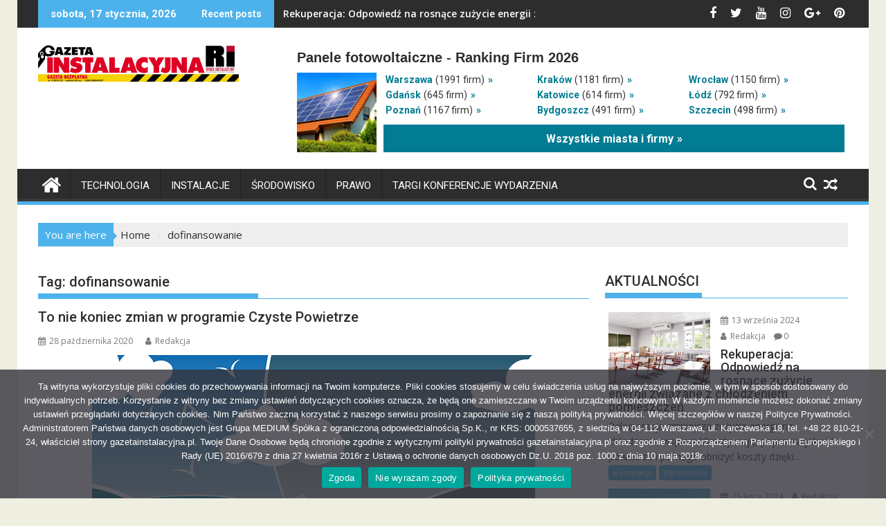

--- FILE ---
content_type: text/html; charset=UTF-8
request_url: http://gazetainstalacyjna.pl/tag/dofinansowanie/
body_size: 19349
content:
<!DOCTYPE html><html lang="pl-PL">
			<head>

				<meta charset="UTF-8">
		<meta name="viewport" content="width=device-width, initial-scale=1">
		<link rel="profile" href="http://gmpg.org/xfn/11">
		<link rel="pingback" href="http://gazetainstalacyjna.pl/xmlrpc.php">
		<meta name='robots' content='index, follow, max-image-preview:large, max-snippet:-1, max-video-preview:-1' />
	<style>img:is([sizes="auto" i], [sizes^="auto," i]) { contain-intrinsic-size: 3000px 1500px }</style>
	
	<!-- This site is optimized with the Yoast SEO plugin v26.2 - https://yoast.com/wordpress/plugins/seo/ -->
	<title>Archiwa dofinansowanie - Gazeta Instalacyjna</title>
	<link rel="canonical" href="http://gazetainstalacyjna.pl/tag/dofinansowanie/" />
	<meta property="og:locale" content="pl_PL" />
	<meta property="og:type" content="article" />
	<meta property="og:title" content="Archiwa dofinansowanie - Gazeta Instalacyjna" />
	<meta property="og:url" content="http://gazetainstalacyjna.pl/tag/dofinansowanie/" />
	<meta property="og:site_name" content="Gazeta Instalacyjna" />
	<meta name="twitter:card" content="summary_large_image" />
	<script type="application/ld+json" class="yoast-schema-graph">{"@context":"https://schema.org","@graph":[{"@type":"CollectionPage","@id":"http://gazetainstalacyjna.pl/tag/dofinansowanie/","url":"http://gazetainstalacyjna.pl/tag/dofinansowanie/","name":"Archiwa dofinansowanie - Gazeta Instalacyjna","isPartOf":{"@id":"http://gazetainstalacyjna.pl/#website"},"primaryImageOfPage":{"@id":"http://gazetainstalacyjna.pl/tag/dofinansowanie/#primaryimage"},"image":{"@id":"http://gazetainstalacyjna.pl/tag/dofinansowanie/#primaryimage"},"thumbnailUrl":"http://gazetainstalacyjna.pl/wp-content/uploads/2020/10/clean-1223168_640.png","breadcrumb":{"@id":"http://gazetainstalacyjna.pl/tag/dofinansowanie/#breadcrumb"},"inLanguage":"pl-PL"},{"@type":"ImageObject","inLanguage":"pl-PL","@id":"http://gazetainstalacyjna.pl/tag/dofinansowanie/#primaryimage","url":"http://gazetainstalacyjna.pl/wp-content/uploads/2020/10/clean-1223168_640.png","contentUrl":"http://gazetainstalacyjna.pl/wp-content/uploads/2020/10/clean-1223168_640.png","width":640,"height":467},{"@type":"BreadcrumbList","@id":"http://gazetainstalacyjna.pl/tag/dofinansowanie/#breadcrumb","itemListElement":[{"@type":"ListItem","position":1,"name":"Strona główna","item":"http://gazetainstalacyjna.pl/"},{"@type":"ListItem","position":2,"name":"dofinansowanie"}]},{"@type":"WebSite","@id":"http://gazetainstalacyjna.pl/#website","url":"http://gazetainstalacyjna.pl/","name":"Gazeta Instalacyjna","description":"Kolejna witryna oparta na WordPressie","publisher":{"@id":"http://gazetainstalacyjna.pl/#organization"},"potentialAction":[{"@type":"SearchAction","target":{"@type":"EntryPoint","urlTemplate":"http://gazetainstalacyjna.pl/?s={search_term_string}"},"query-input":{"@type":"PropertyValueSpecification","valueRequired":true,"valueName":"search_term_string"}}],"inLanguage":"pl-PL"},{"@type":"Organization","@id":"http://gazetainstalacyjna.pl/#organization","name":"Gazeta Instalacyjna","url":"http://gazetainstalacyjna.pl/","logo":{"@type":"ImageObject","inLanguage":"pl-PL","@id":"http://gazetainstalacyjna.pl/#/schema/logo/image/","url":"http://gazetainstalacyjna.pl/wp-content/uploads/2017/12/cropped-gazetainstalacyjna.png","contentUrl":"http://gazetainstalacyjna.pl/wp-content/uploads/2017/12/cropped-gazetainstalacyjna.png","width":290,"height":53,"caption":"Gazeta Instalacyjna"},"image":{"@id":"http://gazetainstalacyjna.pl/#/schema/logo/image/"}}]}</script>
	<!-- / Yoast SEO plugin. -->


<link rel='dns-prefetch' href='//widgetlogic.org' />
<link rel='dns-prefetch' href='//www.googletagmanager.com' />
<link rel='dns-prefetch' href='//fonts.googleapis.com' />
<link rel="alternate" type="application/rss+xml" title="Gazeta Instalacyjna &raquo; Kanał z wpisami" href="http://gazetainstalacyjna.pl/feed/" />
<link rel="alternate" type="application/rss+xml" title="Gazeta Instalacyjna &raquo; Kanał z komentarzami" href="http://gazetainstalacyjna.pl/comments/feed/" />
<link rel="alternate" type="application/rss+xml" title="Gazeta Instalacyjna &raquo; Kanał z wpisami otagowanymi jako dofinansowanie" href="http://gazetainstalacyjna.pl/tag/dofinansowanie/feed/" />
<script type="text/javascript">
/* <![CDATA[ */
window._wpemojiSettings = {"baseUrl":"https:\/\/s.w.org\/images\/core\/emoji\/16.0.1\/72x72\/","ext":".png","svgUrl":"https:\/\/s.w.org\/images\/core\/emoji\/16.0.1\/svg\/","svgExt":".svg","source":{"concatemoji":"http:\/\/gazetainstalacyjna.pl\/wp-includes\/js\/wp-emoji-release.min.js?ver=6.8.3"}};
/*! This file is auto-generated */
!function(s,n){var o,i,e;function c(e){try{var t={supportTests:e,timestamp:(new Date).valueOf()};sessionStorage.setItem(o,JSON.stringify(t))}catch(e){}}function p(e,t,n){e.clearRect(0,0,e.canvas.width,e.canvas.height),e.fillText(t,0,0);var t=new Uint32Array(e.getImageData(0,0,e.canvas.width,e.canvas.height).data),a=(e.clearRect(0,0,e.canvas.width,e.canvas.height),e.fillText(n,0,0),new Uint32Array(e.getImageData(0,0,e.canvas.width,e.canvas.height).data));return t.every(function(e,t){return e===a[t]})}function u(e,t){e.clearRect(0,0,e.canvas.width,e.canvas.height),e.fillText(t,0,0);for(var n=e.getImageData(16,16,1,1),a=0;a<n.data.length;a++)if(0!==n.data[a])return!1;return!0}function f(e,t,n,a){switch(t){case"flag":return n(e,"\ud83c\udff3\ufe0f\u200d\u26a7\ufe0f","\ud83c\udff3\ufe0f\u200b\u26a7\ufe0f")?!1:!n(e,"\ud83c\udde8\ud83c\uddf6","\ud83c\udde8\u200b\ud83c\uddf6")&&!n(e,"\ud83c\udff4\udb40\udc67\udb40\udc62\udb40\udc65\udb40\udc6e\udb40\udc67\udb40\udc7f","\ud83c\udff4\u200b\udb40\udc67\u200b\udb40\udc62\u200b\udb40\udc65\u200b\udb40\udc6e\u200b\udb40\udc67\u200b\udb40\udc7f");case"emoji":return!a(e,"\ud83e\udedf")}return!1}function g(e,t,n,a){var r="undefined"!=typeof WorkerGlobalScope&&self instanceof WorkerGlobalScope?new OffscreenCanvas(300,150):s.createElement("canvas"),o=r.getContext("2d",{willReadFrequently:!0}),i=(o.textBaseline="top",o.font="600 32px Arial",{});return e.forEach(function(e){i[e]=t(o,e,n,a)}),i}function t(e){var t=s.createElement("script");t.src=e,t.defer=!0,s.head.appendChild(t)}"undefined"!=typeof Promise&&(o="wpEmojiSettingsSupports",i=["flag","emoji"],n.supports={everything:!0,everythingExceptFlag:!0},e=new Promise(function(e){s.addEventListener("DOMContentLoaded",e,{once:!0})}),new Promise(function(t){var n=function(){try{var e=JSON.parse(sessionStorage.getItem(o));if("object"==typeof e&&"number"==typeof e.timestamp&&(new Date).valueOf()<e.timestamp+604800&&"object"==typeof e.supportTests)return e.supportTests}catch(e){}return null}();if(!n){if("undefined"!=typeof Worker&&"undefined"!=typeof OffscreenCanvas&&"undefined"!=typeof URL&&URL.createObjectURL&&"undefined"!=typeof Blob)try{var e="postMessage("+g.toString()+"("+[JSON.stringify(i),f.toString(),p.toString(),u.toString()].join(",")+"));",a=new Blob([e],{type:"text/javascript"}),r=new Worker(URL.createObjectURL(a),{name:"wpTestEmojiSupports"});return void(r.onmessage=function(e){c(n=e.data),r.terminate(),t(n)})}catch(e){}c(n=g(i,f,p,u))}t(n)}).then(function(e){for(var t in e)n.supports[t]=e[t],n.supports.everything=n.supports.everything&&n.supports[t],"flag"!==t&&(n.supports.everythingExceptFlag=n.supports.everythingExceptFlag&&n.supports[t]);n.supports.everythingExceptFlag=n.supports.everythingExceptFlag&&!n.supports.flag,n.DOMReady=!1,n.readyCallback=function(){n.DOMReady=!0}}).then(function(){return e}).then(function(){var e;n.supports.everything||(n.readyCallback(),(e=n.source||{}).concatemoji?t(e.concatemoji):e.wpemoji&&e.twemoji&&(t(e.twemoji),t(e.wpemoji)))}))}((window,document),window._wpemojiSettings);
/* ]]> */
</script>
<style id='wp-emoji-styles-inline-css' type='text/css'>

	img.wp-smiley, img.emoji {
		display: inline !important;
		border: none !important;
		box-shadow: none !important;
		height: 1em !important;
		width: 1em !important;
		margin: 0 0.07em !important;
		vertical-align: -0.1em !important;
		background: none !important;
		padding: 0 !important;
	}
</style>
<link rel='stylesheet' id='wp-block-library-css' href='http://gazetainstalacyjna.pl/wp-includes/css/dist/block-library/style.min.css?ver=6.8.3' type='text/css' media='all' />
<style id='wp-block-library-theme-inline-css' type='text/css'>
.wp-block-audio :where(figcaption){color:#555;font-size:13px;text-align:center}.is-dark-theme .wp-block-audio :where(figcaption){color:#ffffffa6}.wp-block-audio{margin:0 0 1em}.wp-block-code{border:1px solid #ccc;border-radius:4px;font-family:Menlo,Consolas,monaco,monospace;padding:.8em 1em}.wp-block-embed :where(figcaption){color:#555;font-size:13px;text-align:center}.is-dark-theme .wp-block-embed :where(figcaption){color:#ffffffa6}.wp-block-embed{margin:0 0 1em}.blocks-gallery-caption{color:#555;font-size:13px;text-align:center}.is-dark-theme .blocks-gallery-caption{color:#ffffffa6}:root :where(.wp-block-image figcaption){color:#555;font-size:13px;text-align:center}.is-dark-theme :root :where(.wp-block-image figcaption){color:#ffffffa6}.wp-block-image{margin:0 0 1em}.wp-block-pullquote{border-bottom:4px solid;border-top:4px solid;color:currentColor;margin-bottom:1.75em}.wp-block-pullquote cite,.wp-block-pullquote footer,.wp-block-pullquote__citation{color:currentColor;font-size:.8125em;font-style:normal;text-transform:uppercase}.wp-block-quote{border-left:.25em solid;margin:0 0 1.75em;padding-left:1em}.wp-block-quote cite,.wp-block-quote footer{color:currentColor;font-size:.8125em;font-style:normal;position:relative}.wp-block-quote:where(.has-text-align-right){border-left:none;border-right:.25em solid;padding-left:0;padding-right:1em}.wp-block-quote:where(.has-text-align-center){border:none;padding-left:0}.wp-block-quote.is-large,.wp-block-quote.is-style-large,.wp-block-quote:where(.is-style-plain){border:none}.wp-block-search .wp-block-search__label{font-weight:700}.wp-block-search__button{border:1px solid #ccc;padding:.375em .625em}:where(.wp-block-group.has-background){padding:1.25em 2.375em}.wp-block-separator.has-css-opacity{opacity:.4}.wp-block-separator{border:none;border-bottom:2px solid;margin-left:auto;margin-right:auto}.wp-block-separator.has-alpha-channel-opacity{opacity:1}.wp-block-separator:not(.is-style-wide):not(.is-style-dots){width:100px}.wp-block-separator.has-background:not(.is-style-dots){border-bottom:none;height:1px}.wp-block-separator.has-background:not(.is-style-wide):not(.is-style-dots){height:2px}.wp-block-table{margin:0 0 1em}.wp-block-table td,.wp-block-table th{word-break:normal}.wp-block-table :where(figcaption){color:#555;font-size:13px;text-align:center}.is-dark-theme .wp-block-table :where(figcaption){color:#ffffffa6}.wp-block-video :where(figcaption){color:#555;font-size:13px;text-align:center}.is-dark-theme .wp-block-video :where(figcaption){color:#ffffffa6}.wp-block-video{margin:0 0 1em}:root :where(.wp-block-template-part.has-background){margin-bottom:0;margin-top:0;padding:1.25em 2.375em}
</style>
<style id='classic-theme-styles-inline-css' type='text/css'>
/*! This file is auto-generated */
.wp-block-button__link{color:#fff;background-color:#32373c;border-radius:9999px;box-shadow:none;text-decoration:none;padding:calc(.667em + 2px) calc(1.333em + 2px);font-size:1.125em}.wp-block-file__button{background:#32373c;color:#fff;text-decoration:none}
</style>
<link rel='stylesheet' id='block-widget-css' href='http://gazetainstalacyjna.pl/wp-content/plugins/widget-logic/block_widget/css/widget.css?ver=1727179268' type='text/css' media='all' />
<style id='global-styles-inline-css' type='text/css'>
:root{--wp--preset--aspect-ratio--square: 1;--wp--preset--aspect-ratio--4-3: 4/3;--wp--preset--aspect-ratio--3-4: 3/4;--wp--preset--aspect-ratio--3-2: 3/2;--wp--preset--aspect-ratio--2-3: 2/3;--wp--preset--aspect-ratio--16-9: 16/9;--wp--preset--aspect-ratio--9-16: 9/16;--wp--preset--color--black: #000000;--wp--preset--color--cyan-bluish-gray: #abb8c3;--wp--preset--color--white: #ffffff;--wp--preset--color--pale-pink: #f78da7;--wp--preset--color--vivid-red: #cf2e2e;--wp--preset--color--luminous-vivid-orange: #ff6900;--wp--preset--color--luminous-vivid-amber: #fcb900;--wp--preset--color--light-green-cyan: #7bdcb5;--wp--preset--color--vivid-green-cyan: #00d084;--wp--preset--color--pale-cyan-blue: #8ed1fc;--wp--preset--color--vivid-cyan-blue: #0693e3;--wp--preset--color--vivid-purple: #9b51e0;--wp--preset--gradient--vivid-cyan-blue-to-vivid-purple: linear-gradient(135deg,rgba(6,147,227,1) 0%,rgb(155,81,224) 100%);--wp--preset--gradient--light-green-cyan-to-vivid-green-cyan: linear-gradient(135deg,rgb(122,220,180) 0%,rgb(0,208,130) 100%);--wp--preset--gradient--luminous-vivid-amber-to-luminous-vivid-orange: linear-gradient(135deg,rgba(252,185,0,1) 0%,rgba(255,105,0,1) 100%);--wp--preset--gradient--luminous-vivid-orange-to-vivid-red: linear-gradient(135deg,rgba(255,105,0,1) 0%,rgb(207,46,46) 100%);--wp--preset--gradient--very-light-gray-to-cyan-bluish-gray: linear-gradient(135deg,rgb(238,238,238) 0%,rgb(169,184,195) 100%);--wp--preset--gradient--cool-to-warm-spectrum: linear-gradient(135deg,rgb(74,234,220) 0%,rgb(151,120,209) 20%,rgb(207,42,186) 40%,rgb(238,44,130) 60%,rgb(251,105,98) 80%,rgb(254,248,76) 100%);--wp--preset--gradient--blush-light-purple: linear-gradient(135deg,rgb(255,206,236) 0%,rgb(152,150,240) 100%);--wp--preset--gradient--blush-bordeaux: linear-gradient(135deg,rgb(254,205,165) 0%,rgb(254,45,45) 50%,rgb(107,0,62) 100%);--wp--preset--gradient--luminous-dusk: linear-gradient(135deg,rgb(255,203,112) 0%,rgb(199,81,192) 50%,rgb(65,88,208) 100%);--wp--preset--gradient--pale-ocean: linear-gradient(135deg,rgb(255,245,203) 0%,rgb(182,227,212) 50%,rgb(51,167,181) 100%);--wp--preset--gradient--electric-grass: linear-gradient(135deg,rgb(202,248,128) 0%,rgb(113,206,126) 100%);--wp--preset--gradient--midnight: linear-gradient(135deg,rgb(2,3,129) 0%,rgb(40,116,252) 100%);--wp--preset--font-size--small: 13px;--wp--preset--font-size--medium: 20px;--wp--preset--font-size--large: 36px;--wp--preset--font-size--x-large: 42px;--wp--preset--spacing--20: 0.44rem;--wp--preset--spacing--30: 0.67rem;--wp--preset--spacing--40: 1rem;--wp--preset--spacing--50: 1.5rem;--wp--preset--spacing--60: 2.25rem;--wp--preset--spacing--70: 3.38rem;--wp--preset--spacing--80: 5.06rem;--wp--preset--shadow--natural: 6px 6px 9px rgba(0, 0, 0, 0.2);--wp--preset--shadow--deep: 12px 12px 50px rgba(0, 0, 0, 0.4);--wp--preset--shadow--sharp: 6px 6px 0px rgba(0, 0, 0, 0.2);--wp--preset--shadow--outlined: 6px 6px 0px -3px rgba(255, 255, 255, 1), 6px 6px rgba(0, 0, 0, 1);--wp--preset--shadow--crisp: 6px 6px 0px rgba(0, 0, 0, 1);}:where(.is-layout-flex){gap: 0.5em;}:where(.is-layout-grid){gap: 0.5em;}body .is-layout-flex{display: flex;}.is-layout-flex{flex-wrap: wrap;align-items: center;}.is-layout-flex > :is(*, div){margin: 0;}body .is-layout-grid{display: grid;}.is-layout-grid > :is(*, div){margin: 0;}:where(.wp-block-columns.is-layout-flex){gap: 2em;}:where(.wp-block-columns.is-layout-grid){gap: 2em;}:where(.wp-block-post-template.is-layout-flex){gap: 1.25em;}:where(.wp-block-post-template.is-layout-grid){gap: 1.25em;}.has-black-color{color: var(--wp--preset--color--black) !important;}.has-cyan-bluish-gray-color{color: var(--wp--preset--color--cyan-bluish-gray) !important;}.has-white-color{color: var(--wp--preset--color--white) !important;}.has-pale-pink-color{color: var(--wp--preset--color--pale-pink) !important;}.has-vivid-red-color{color: var(--wp--preset--color--vivid-red) !important;}.has-luminous-vivid-orange-color{color: var(--wp--preset--color--luminous-vivid-orange) !important;}.has-luminous-vivid-amber-color{color: var(--wp--preset--color--luminous-vivid-amber) !important;}.has-light-green-cyan-color{color: var(--wp--preset--color--light-green-cyan) !important;}.has-vivid-green-cyan-color{color: var(--wp--preset--color--vivid-green-cyan) !important;}.has-pale-cyan-blue-color{color: var(--wp--preset--color--pale-cyan-blue) !important;}.has-vivid-cyan-blue-color{color: var(--wp--preset--color--vivid-cyan-blue) !important;}.has-vivid-purple-color{color: var(--wp--preset--color--vivid-purple) !important;}.has-black-background-color{background-color: var(--wp--preset--color--black) !important;}.has-cyan-bluish-gray-background-color{background-color: var(--wp--preset--color--cyan-bluish-gray) !important;}.has-white-background-color{background-color: var(--wp--preset--color--white) !important;}.has-pale-pink-background-color{background-color: var(--wp--preset--color--pale-pink) !important;}.has-vivid-red-background-color{background-color: var(--wp--preset--color--vivid-red) !important;}.has-luminous-vivid-orange-background-color{background-color: var(--wp--preset--color--luminous-vivid-orange) !important;}.has-luminous-vivid-amber-background-color{background-color: var(--wp--preset--color--luminous-vivid-amber) !important;}.has-light-green-cyan-background-color{background-color: var(--wp--preset--color--light-green-cyan) !important;}.has-vivid-green-cyan-background-color{background-color: var(--wp--preset--color--vivid-green-cyan) !important;}.has-pale-cyan-blue-background-color{background-color: var(--wp--preset--color--pale-cyan-blue) !important;}.has-vivid-cyan-blue-background-color{background-color: var(--wp--preset--color--vivid-cyan-blue) !important;}.has-vivid-purple-background-color{background-color: var(--wp--preset--color--vivid-purple) !important;}.has-black-border-color{border-color: var(--wp--preset--color--black) !important;}.has-cyan-bluish-gray-border-color{border-color: var(--wp--preset--color--cyan-bluish-gray) !important;}.has-white-border-color{border-color: var(--wp--preset--color--white) !important;}.has-pale-pink-border-color{border-color: var(--wp--preset--color--pale-pink) !important;}.has-vivid-red-border-color{border-color: var(--wp--preset--color--vivid-red) !important;}.has-luminous-vivid-orange-border-color{border-color: var(--wp--preset--color--luminous-vivid-orange) !important;}.has-luminous-vivid-amber-border-color{border-color: var(--wp--preset--color--luminous-vivid-amber) !important;}.has-light-green-cyan-border-color{border-color: var(--wp--preset--color--light-green-cyan) !important;}.has-vivid-green-cyan-border-color{border-color: var(--wp--preset--color--vivid-green-cyan) !important;}.has-pale-cyan-blue-border-color{border-color: var(--wp--preset--color--pale-cyan-blue) !important;}.has-vivid-cyan-blue-border-color{border-color: var(--wp--preset--color--vivid-cyan-blue) !important;}.has-vivid-purple-border-color{border-color: var(--wp--preset--color--vivid-purple) !important;}.has-vivid-cyan-blue-to-vivid-purple-gradient-background{background: var(--wp--preset--gradient--vivid-cyan-blue-to-vivid-purple) !important;}.has-light-green-cyan-to-vivid-green-cyan-gradient-background{background: var(--wp--preset--gradient--light-green-cyan-to-vivid-green-cyan) !important;}.has-luminous-vivid-amber-to-luminous-vivid-orange-gradient-background{background: var(--wp--preset--gradient--luminous-vivid-amber-to-luminous-vivid-orange) !important;}.has-luminous-vivid-orange-to-vivid-red-gradient-background{background: var(--wp--preset--gradient--luminous-vivid-orange-to-vivid-red) !important;}.has-very-light-gray-to-cyan-bluish-gray-gradient-background{background: var(--wp--preset--gradient--very-light-gray-to-cyan-bluish-gray) !important;}.has-cool-to-warm-spectrum-gradient-background{background: var(--wp--preset--gradient--cool-to-warm-spectrum) !important;}.has-blush-light-purple-gradient-background{background: var(--wp--preset--gradient--blush-light-purple) !important;}.has-blush-bordeaux-gradient-background{background: var(--wp--preset--gradient--blush-bordeaux) !important;}.has-luminous-dusk-gradient-background{background: var(--wp--preset--gradient--luminous-dusk) !important;}.has-pale-ocean-gradient-background{background: var(--wp--preset--gradient--pale-ocean) !important;}.has-electric-grass-gradient-background{background: var(--wp--preset--gradient--electric-grass) !important;}.has-midnight-gradient-background{background: var(--wp--preset--gradient--midnight) !important;}.has-small-font-size{font-size: var(--wp--preset--font-size--small) !important;}.has-medium-font-size{font-size: var(--wp--preset--font-size--medium) !important;}.has-large-font-size{font-size: var(--wp--preset--font-size--large) !important;}.has-x-large-font-size{font-size: var(--wp--preset--font-size--x-large) !important;}
:where(.wp-block-post-template.is-layout-flex){gap: 1.25em;}:where(.wp-block-post-template.is-layout-grid){gap: 1.25em;}
:where(.wp-block-columns.is-layout-flex){gap: 2em;}:where(.wp-block-columns.is-layout-grid){gap: 2em;}
:root :where(.wp-block-pullquote){font-size: 1.5em;line-height: 1.6;}
</style>
<link rel='stylesheet' id='cookie-notice-front-css' href='http://gazetainstalacyjna.pl/wp-content/plugins/cookie-notice/css/front.min.css?ver=2.5.8' type='text/css' media='all' />
<link rel='stylesheet' id='jquery-bxslider-css' href='http://gazetainstalacyjna.pl/wp-content/themes/supermag/assets/library/bxslider/css/jquery.bxslider.min.css?ver=4.2.5' type='text/css' media='all' />
<link rel='stylesheet' id='supermag-googleapis-css' href='//fonts.googleapis.com/css?family=Open+Sans%3A600%2C400%7CRoboto%3A300italic%2C400%2C500%2C700&#038;ver=1.0.1' type='text/css' media='all' />
<link rel='stylesheet' id='font-awesome-css' href='http://gazetainstalacyjna.pl/wp-content/themes/supermag/assets/library/Font-Awesome/css/font-awesome.min.css?ver=4.7.0' type='text/css' media='all' />
<link rel='stylesheet' id='supermag-style-css' href='http://gazetainstalacyjna.pl/wp-content/themes/supermag/style.css?ver=1.4.9' type='text/css' media='all' />
<style id='supermag-style-inline-css' type='text/css'>

            mark,
            .comment-form .form-submit input,
            .read-more,
            .bn-title,
            .home-icon.front_page_on,
            .header-wrapper .menu li:hover > a,
            .header-wrapper .menu > li.current-menu-item a,
            .header-wrapper .menu > li.current-menu-parent a,
            .header-wrapper .menu > li.current_page_parent a,
            .header-wrapper .menu > li.current_page_ancestor a,
            .header-wrapper .menu > li.current-menu-item > a:before,
            .header-wrapper .menu > li.current-menu-parent > a:before,
            .header-wrapper .menu > li.current_page_parent > a:before,
            .header-wrapper .menu > li.current_page_ancestor > a:before,
            .header-wrapper .main-navigation ul ul.sub-menu li:hover > a,
            .header-wrapper .main-navigation ul ul.children li:hover > a,
            .slider-section .cat-links a,
            .featured-desc .below-entry-meta .cat-links a,
            #calendar_wrap #wp-calendar #today,
            #calendar_wrap #wp-calendar #today a,
            .wpcf7-form input.wpcf7-submit:hover,
            .breadcrumb{
                background: #4db2ec;
            }
        
            a:hover,
            .screen-reader-text:focus,
            .bn-content a:hover,
            .socials a:hover,
            .site-title a,
            .search-block input#menu-search,
            .widget_search input#s,
            .search-block #searchsubmit,
            .widget_search #searchsubmit,
            .footer-sidebar .featured-desc .above-entry-meta a:hover,
            .slider-section .slide-title:hover,
            .besides-slider .post-title a:hover,
            .slider-feature-wrap a:hover,
            .slider-section .bx-controls-direction a,
            .besides-slider .beside-post:hover .beside-caption,
            .besides-slider .beside-post:hover .beside-caption a:hover,
            .featured-desc .above-entry-meta span:hover,
            .posted-on a:hover,
            .cat-links a:hover,
            .comments-link a:hover,
            .edit-link a:hover,
            .tags-links a:hover,
            .byline a:hover,
            .nav-links a:hover,
            #supermag-breadcrumbs a:hover,
            .wpcf7-form input.wpcf7-submit,
             .woocommerce nav.woocommerce-pagination ul li a:focus, 
             .woocommerce nav.woocommerce-pagination ul li a:hover, 
             .woocommerce nav.woocommerce-pagination ul li span.current{
                color: #4db2ec;
            }
            .search-block input#menu-search,
            .widget_search input#s,
            .tagcloud a{
                border: 1px solid #4db2ec;
            }
            .footer-wrapper .border,
            .nav-links .nav-previous a:hover,
            .nav-links .nav-next a:hover{
                border-top: 1px solid #4db2ec;
            }
             .besides-slider .beside-post{
                border-bottom: 3px solid #4db2ec;
            }
            .widget-title,
            .footer-wrapper,
            .page-header .page-title,
            .single .entry-header .entry-title,
            .page .entry-header .entry-title{
                border-bottom: 1px solid #4db2ec;
            }
            .widget-title:before,
            .page-header .page-title:before,
            .single .entry-header .entry-title:before,
            .page .entry-header .entry-title:before {
                border-bottom: 7px solid #4db2ec;
            }
           .wpcf7-form input.wpcf7-submit,
            article.post.sticky{
                border: 2px solid #4db2ec;
            }
           .breadcrumb::after {
                border-left: 5px solid #4db2ec;
            }
           .rtl .breadcrumb::after {
                border-right: 5px solid #4db2ec;
                border-left:medium none;
            }
           .header-wrapper #site-navigation{
                border-bottom: 5px solid #4db2ec;
            }
           @media screen and (max-width:992px){
                .slicknav_btn.slicknav_open{
                    border: 1px solid #4db2ec;
                }
                 .header-wrapper .main-navigation ul ul.sub-menu li:hover > a,
                 .header-wrapper .main-navigation ul ul.children li:hover > a
                 {
                         background: #2d2d2d;
                 }
                .slicknav_btn.slicknav_open:before{
                    background: #4db2ec;
                    box-shadow: 0 6px 0 0 #4db2ec, 0 12px 0 0 #4db2ec;
                }
                .slicknav_nav li:hover > a,
                .slicknav_nav li.current-menu-ancestor a,
                .slicknav_nav li.current-menu-item  > a,
                .slicknav_nav li.current_page_item a,
                .slicknav_nav li.current_page_item .slicknav_item span,
                .slicknav_nav li .slicknav_item:hover a{
                    color: #4db2ec;
                }
            }
                    .cat-links .at-cat-item-1{
                    background: #4db2ec!important;
                    color : #fff!important;
                    }
                    
                    .cat-links .at-cat-item-1:hover{
                    background: #2d2d2d!important;
                    color : #fff!important;
                    }
                    
                    .cat-links .at-cat-item-6{
                    background: #d8a0c2!important;
                    color : #fff!important;
                    }
                    
                    .at-cat-color-wrap-6 .widget-title::before,
                    body.category-6 .page-header .page-title::before
                    {
                     border-bottom: 7px solid #d8a0c2;
                    }
                    
                    .at-cat-color-wrap-6 .widget-title,
                     body.category-6 .page-header .page-title
                    {
                     border-bottom: 1px solid #d8a0c2;
                    }
                    .cat-links .at-cat-item-6:hover{
                    background: #2d2d2d!important;
                    color : #fff!important;
                    }
                    
                    .cat-links .at-cat-item-12{
                    background: #4db2ec!important;
                    color : #fff!important;
                    }
                    
                    .cat-links .at-cat-item-12:hover{
                    background: #2d2d2d!important;
                    color : #fff!important;
                    }
                    
                    .cat-links .at-cat-item-14{
                    background: #4db2ec!important;
                    color : #fff!important;
                    }
                    
                    .cat-links .at-cat-item-14:hover{
                    background: #2d2d2d!important;
                    color : #fff!important;
                    }
                    
                    .cat-links .at-cat-item-22{
                    background: #4db2ec!important;
                    color : #fff!important;
                    }
                    
                    .cat-links .at-cat-item-22:hover{
                    background: #2d2d2d!important;
                    color : #fff!important;
                    }
                    
                    .cat-links .at-cat-item-54{
                    background: #4db2ec!important;
                    color : #fff!important;
                    }
                    
                    .cat-links .at-cat-item-54:hover{
                    background: #2d2d2d!important;
                    color : #fff!important;
                    }
                    
                    .cat-links .at-cat-item-176{
                    background: #4db2ec!important;
                    color : #fff!important;
                    }
                    
                    .cat-links .at-cat-item-176:hover{
                    background: #2d2d2d!important;
                    color : #fff!important;
                    }
                    
                    .cat-links .at-cat-item-293{
                    background: #4db2ec!important;
                    color : #fff!important;
                    }
                    
                    .cat-links .at-cat-item-293:hover{
                    background: #2d2d2d!important;
                    color : #fff!important;
                    }
                    
                    .cat-links .at-cat-item-297{
                    background: #4db2ec!important;
                    color : #fff!important;
                    }
                    
                    .cat-links .at-cat-item-297:hover{
                    background: #2d2d2d!important;
                    color : #fff!important;
                    }
                    
                    .cat-links .at-cat-item-313{
                    background: #4db2ec!important;
                    color : #fff!important;
                    }
                    
                    .cat-links .at-cat-item-313:hover{
                    background: #2d2d2d!important;
                    color : #fff!important;
                    }
                    
                    .cat-links .at-cat-item-333{
                    background: #4db2ec!important;
                    color : #fff!important;
                    }
                    
                    .cat-links .at-cat-item-333:hover{
                    background: #2d2d2d!important;
                    color : #fff!important;
                    }
                    
                    .cat-links .at-cat-item-342{
                    background: #4db2ec!important;
                    color : #fff!important;
                    }
                    
                    .cat-links .at-cat-item-342:hover{
                    background: #2d2d2d!important;
                    color : #fff!important;
                    }
                    
                    .cat-links .at-cat-item-346{
                    background: #4db2ec!important;
                    color : #fff!important;
                    }
                    
                    .cat-links .at-cat-item-346:hover{
                    background: #2d2d2d!important;
                    color : #fff!important;
                    }
                    
                    .cat-links .at-cat-item-368{
                    background: #4db2ec!important;
                    color : #fff!important;
                    }
                    
                    .cat-links .at-cat-item-368:hover{
                    background: #2d2d2d!important;
                    color : #fff!important;
                    }
                    
                    .cat-links .at-cat-item-371{
                    background: #4db2ec!important;
                    color : #fff!important;
                    }
                    
                    .cat-links .at-cat-item-371:hover{
                    background: #2d2d2d!important;
                    color : #fff!important;
                    }
                    
                    .cat-links .at-cat-item-376{
                    background: #4db2ec!important;
                    color : #fff!important;
                    }
                    
                    .cat-links .at-cat-item-376:hover{
                    background: #2d2d2d!important;
                    color : #fff!important;
                    }
                    
                    .cat-links .at-cat-item-378{
                    background: #4db2ec!important;
                    color : #fff!important;
                    }
                    
                    .cat-links .at-cat-item-378:hover{
                    background: #2d2d2d!important;
                    color : #fff!important;
                    }
                    
                    .cat-links .at-cat-item-452{
                    background: #4db2ec!important;
                    color : #fff!important;
                    }
                    
                    .cat-links .at-cat-item-452:hover{
                    background: #2d2d2d!important;
                    color : #fff!important;
                    }
                    .popup-wrap .popup-content {
    height: 330px;
}
.sticky-popup{
width:265px!important
}
</style>
<link rel='stylesheet' id='supermag-block-front-styles-css' href='http://gazetainstalacyjna.pl/wp-content/themes/supermag/acmethemes/gutenberg/gutenberg-front.css?ver=1.0' type='text/css' media='all' />
<script type="text/javascript" id="cookie-notice-front-js-before">
/* <![CDATA[ */
var cnArgs = {"ajaxUrl":"http:\/\/gazetainstalacyjna.pl\/wp-admin\/admin-ajax.php","nonce":"7012965086","hideEffect":"fade","position":"bottom","onScroll":false,"onScrollOffset":100,"onClick":false,"cookieName":"cookie_notice_accepted","cookieTime":604800,"cookieTimeRejected":604800,"globalCookie":false,"redirection":true,"cache":false,"revokeCookies":false,"revokeCookiesOpt":"automatic"};
/* ]]> */
</script>
<script type="text/javascript" src="http://gazetainstalacyjna.pl/wp-content/plugins/cookie-notice/js/front.min.js?ver=2.5.8" id="cookie-notice-front-js"></script>
<script type="text/javascript" src="http://gazetainstalacyjna.pl/wp-includes/js/jquery/jquery.min.js?ver=3.7.1" id="jquery-core-js"></script>
<script type="text/javascript" src="http://gazetainstalacyjna.pl/wp-includes/js/jquery/jquery-migrate.min.js?ver=3.4.1" id="jquery-migrate-js"></script>
<!--[if lt IE 9]>
<script type="text/javascript" src="http://gazetainstalacyjna.pl/wp-content/themes/supermag/assets/library/html5shiv/html5shiv.min.js?ver=3.7.3" id="html5-js"></script>
<![endif]-->
<!--[if lt IE 9]>
<script type="text/javascript" src="http://gazetainstalacyjna.pl/wp-content/themes/supermag/assets/library/respond/respond.min.js?ver=1.1.2" id="respond-js"></script>
<![endif]-->

<!-- Fragment znacznika Google (gtag.js) dodany przez Site Kit -->
<!-- Fragment Google Analytics dodany przez Site Kit -->
<script type="text/javascript" src="https://www.googletagmanager.com/gtag/js?id=GT-KTBKLPC" id="google_gtagjs-js" async></script>
<script type="text/javascript" id="google_gtagjs-js-after">
/* <![CDATA[ */
window.dataLayer = window.dataLayer || [];function gtag(){dataLayer.push(arguments);}
gtag("set","linker",{"domains":["gazetainstalacyjna.pl"]});
gtag("js", new Date());
gtag("set", "developer_id.dZTNiMT", true);
gtag("config", "GT-KTBKLPC");
/* ]]> */
</script>
<link rel="https://api.w.org/" href="http://gazetainstalacyjna.pl/wp-json/" /><link rel="alternate" title="JSON" type="application/json" href="http://gazetainstalacyjna.pl/wp-json/wp/v2/tags/284" /><link rel="EditURI" type="application/rsd+xml" title="RSD" href="http://gazetainstalacyjna.pl/xmlrpc.php?rsd" />
<meta name="generator" content="WordPress 6.8.3" />
<meta name="generator" content="Site Kit by Google 1.164.0" /><!-- Matomo -->
<script>
  var _paq = window._paq = window._paq || [];
  /* tracker methods like "setCustomDimension" should be called before "trackPageView" */
  _paq.push(['resetUserId']);
  _paq.push(['appendToTrackingUrl', 'new_visit=1']);
  _paq.push(["setCookieDomain", "*.gazetainstalacyjna.pl"]);
  _paq.push(["disableCookies"]);
  _paq.push(['trackPageView']);
  _paq.push(['enableLinkTracking']);
  (function() {
    var u="//stat001.ekspertbudowlany.pl/";
    _paq.push(['setTrackerUrl', u+'matomo.php']);
    _paq.push(['setSiteId', '12']);
    var d=document, g=d.createElement('script'), s=d.getElementsByTagName('script')[0];
    g.async=true; g.src=u+'matomo.js'; s.parentNode.insertBefore(g,s);
  })();
</script>
<!-- End Matomo Code -->


<style type="text/css" id="custom-background-css">
body.custom-background { background-color: #eeeee1; }
</style>
	<link rel="icon" href="http://gazetainstalacyjna.pl/wp-content/uploads/2016/12/cropped-supermag-blue-favicon-365x365.png" sizes="32x32" />
<link rel="icon" href="http://gazetainstalacyjna.pl/wp-content/uploads/2016/12/cropped-supermag-blue-favicon-365x365.png" sizes="192x192" />
<link rel="apple-touch-icon" href="http://gazetainstalacyjna.pl/wp-content/uploads/2016/12/cropped-supermag-blue-favicon-365x365.png" />
<meta name="msapplication-TileImage" content="http://gazetainstalacyjna.pl/wp-content/uploads/2016/12/cropped-supermag-blue-favicon-365x365.png" />
		<style type="text/css" id="wp-custom-css">
			.widget-title span {
    text-transform: uppercase;
}		</style>
		
	</head>
<body class="archive tag tag-dofinansowanie tag-284 custom-background wp-custom-logo wp-theme-supermag cookies-not-set boxed-layout blog-large-image single-large-image blog-disable-image-zoom left-logo-right-ads right-sidebar at-sticky-sidebar group-blog">

		<div id="page" class="hfeed site">
				<a class="skip-link screen-reader-text" href="#content" title="link">Skip to content</a>
				<header id="masthead" class="site-header" role="banner">
			<div class="top-header-section clearfix">
				<div class="wrapper">
					 <div class="header-latest-posts float-left bn-title">sobota, 17 stycznia, 2026</div>							<div class="header-latest-posts bn-wrapper float-left">
								<div class="bn-title">
									Recent posts								</div>
								<ul class="duper-bn">
																			<li class="bn-content">
											<a href="http://gazetainstalacyjna.pl/2024/09/13/rekuperacja-odpowiedz-na-rosnace-zuzycie-energii-zwiazane-z-chlodzeniem-pomieszczen/" title="Rekuperacja: Odpowiedź na rosnące zużycie energii związane z chłodzeniem pomieszczeń">
												Rekuperacja: Odpowiedź na rosnące zużycie energii związane z chłodzeniem pomieszczeń											</a>
										</li>
																			<li class="bn-content">
											<a href="http://gazetainstalacyjna.pl/2024/07/25/panasonic-wprowadza-innowacyjna-serie-agregatow-ecoi-w-aqua-z-dc/" title="Panasonic wprowadza innowacyjną serię agregatów ECOi-W AQUA-Z DC">
												Panasonic wprowadza innowacyjną serię agregatów ECOi-W AQUA-Z DC											</a>
										</li>
																			<li class="bn-content">
											<a href="http://gazetainstalacyjna.pl/2024/01/24/jak-zadbac-o-bezpieczenstwo-budynku-poprzez-uszczelnienie-swietlikow-na-dachu/" title="Jak zadbać o bezpieczeństwo budynku poprzez uszczelnienie świetlików na dachu?">
												Jak zadbać o bezpieczeństwo budynku poprzez uszczelnienie świetlików na dachu?											</a>
										</li>
																			<li class="bn-content">
											<a href="http://gazetainstalacyjna.pl/2024/01/03/rekuperacja-co-powinienes-wiedziec-o-systemie-odzysku-ciepla/" title="Rekuperacja: Co powinieneś wiedzieć o systemie odzysku ciepła?">
												Rekuperacja: Co powinieneś wiedzieć o systemie odzysku ciepła?											</a>
										</li>
																			<li class="bn-content">
											<a href="http://gazetainstalacyjna.pl/2023/12/06/bez-strat-energii-ekologiczne-rozwiazanie-dla-ogrzewania-bez-centralnego-systemu/" title="Bez strat energii - ekologiczne rozwiązanie dla ogrzewania bez centralnego systemu">
												Bez strat energii - ekologiczne rozwiązanie dla ogrzewania bez centralnego systemu											</a>
										</li>
																	</ul>
							</div> <!-- .header-latest-posts -->
												<div class="right-header float-right">
						        <div class="socials">
                            <a href="https://www.facebook.com/Acmethemes-1653267951605720/" class="facebook" data-title="Facebook" target="_blank">
                    <span class="font-icon-social-facebook"><i class="fa fa-facebook"></i></span>
                </a>
                            <a href="https://twitter.com/acme_themes/" class="twitter" data-title="Twitter" target="_blank">
                    <span class="font-icon-social-twitter"><i class="fa fa-twitter"></i></span>
                </a>
                            <a href="#" class="youtube" data-title="Youtube" target="_blank">
                    <span class="font-icon-social-youtube"><i class="fa fa-youtube"></i></span>
                </a>
                            <a href="#" class="instagram" data-title="Instagram" target="_blank">
                    <span class="font-icon-social-instagram"><i class="fa fa-instagram"></i></span>
                </a>
                            <a href="#" class="google-plus" data-title="Google Plus" target="_blank">
                    <span class="font-icon-social-google-plus"><i class="fa fa-google-plus"></i></span>
                </a>
                                <a href="#" class="pinterest" data-title="Pinterest" target="_blank">
                    <span class="font-icon-social-pinterest"><i class="fa fa-pinterest"></i></span>
                </a>
                    </div>
        					</div>
				</div>
			</div><!-- .top-header-section -->
			<div class="header-wrapper clearfix">
				<div class="header-container">
										<div class="wrapper">
						<div class="site-branding clearfix">
															<div class="site-logo float-left">
									<a href="http://gazetainstalacyjna.pl/" class="custom-logo-link" rel="home"><img width="290" height="53" src="http://gazetainstalacyjna.pl/wp-content/uploads/2017/12/cropped-gazetainstalacyjna.png" class="custom-logo" alt="Gazeta Instalacyjna" decoding="async" /></a>								</div><!--site-logo-->
																<div class="header-ainfo float-right">
									<aside id="ai_widget-3" class="widget block-widget"><div class='code-block code-block-3' style='margin: 8px 0; clear: both;'>
<div class="oferteo-widget">
  <div class="ofe-1662997-63672 w-63672"></div>
  <script type="text/javascript" async>
    var tab = tab || [];
    tab.push(function() {
      var token = Math.random().toString(36).substr(2) + Math.random().toString(36).substr(2);
         var script = document.createElement('script');
         script.type = 'text/javascript';
         script.src     = 'https://www.oferteo.pl/widget/63672?token=' + token;
         document.body.appendChild(script);
       });
    for (i = 0; i < tab.length; i++) { tab[i](); tab.pop(); }
  </script>
</div> </div>
</aside>								</div>
														<div class="clearfix"></div>
						</div>
					</div>
										<nav id="site-navigation" class="main-navigation supermag-enable-sticky-menu clearfix" role="navigation">
						<div class="header-main-menu wrapper clearfix">
															<div class="home-icon">
									<a href="http://gazetainstalacyjna.pl/" title="Gazeta Instalacyjna"><i class="fa fa-home"></i></a>
								</div>
								<div class="acmethemes-nav"><ul id="menu-menu-gi" class="menu"><li id="menu-item-7240" class="menu-item menu-item-type-taxonomy menu-item-object-category menu-item-7240"><a href="http://gazetainstalacyjna.pl/category/tech/">Technologia</a></li>
<li id="menu-item-7390" class="menu-item menu-item-type-taxonomy menu-item-object-category menu-item-7390"><a href="http://gazetainstalacyjna.pl/category/instalacje/">Instalacje</a></li>
<li id="menu-item-7241" class="menu-item menu-item-type-taxonomy menu-item-object-category menu-item-7241"><a href="http://gazetainstalacyjna.pl/category/srodowisko/">Środowisko</a></li>
<li id="menu-item-7242" class="menu-item menu-item-type-taxonomy menu-item-object-category menu-item-7242"><a href="http://gazetainstalacyjna.pl/category/prawo/">Prawo</a></li>
<li id="menu-item-13868" class="menu-item menu-item-type-taxonomy menu-item-object-category menu-item-13868"><a href="http://gazetainstalacyjna.pl/category/targi-konferencje-wydarzenia/">Targi Konferencje Wydarzenia</a></li>
</ul></div><div class="random-post">										<a title="W powietrzu już czuć smog. Rekuperacja w naszych domach może nas przed nim uchronić" href="http://gazetainstalacyjna.pl/2020/11/25/w-powietrzu-juz-czuc-smog-rekuperacja-w-naszych-domach-moze-nas-przed-nim-uchronic/">
											<i class="fa fa-random icon-menu"></i>
										</a>
										</div><a class="fa fa-search icon-menu search-icon-menu" href="#"></a><div class='menu-search-toggle'><div class='menu-search-inner'><div class="search-block">
    <form action="http://gazetainstalacyjna.pl" class="searchform" id="searchform" method="get" role="search">
        <div>
            <label for="menu-search" class="screen-reader-text"></label>
                        <input type="text"  placeholder="Search"  id="menu-search" name="s" value="">
            <button class="fa fa-search" type="submit" id="searchsubmit"></button>
        </div>
    </form>
</div></div></div>						</div>
						<div class="responsive-slick-menu wrapper clearfix"></div>
					</nav>
					<!-- #site-navigation -->
									</div>
				<!-- .header-container -->
			</div>
			<!-- header-wrapper-->
		</header>
		<!-- #masthead -->
				<div class="wrapper content-wrapper clearfix">
			<div id="content" class="site-content">
		<div class='breadcrumbs init-animate clearfix'><span class='breadcrumb'>You are here</span><div id='supermag-breadcrumbs' class='clearfix'><div role="navigation" aria-label="Breadcrumbs" class="breadcrumb-trail breadcrumbs" itemprop="breadcrumb"><ul class="trail-items" itemscope itemtype="http://schema.org/BreadcrumbList"><meta name="numberOfItems" content="2" /><meta name="itemListOrder" content="Ascending" /><li itemprop="itemListElement" itemscope itemtype="http://schema.org/ListItem" class="trail-item trail-begin"><a href="http://gazetainstalacyjna.pl/" rel="home" itemprop="item"><span itemprop="name">Home</span></a><meta itemprop="position" content="1" /></li><li class="trail-item trail-end"><span><span>dofinansowanie</span></span></li></ul></div></div></div>	<div id="primary" class="content-area">
		<main id="main" class="site-main" role="main">
					<header class="page-header">
				<h1 class="page-title">Tag: <span>dofinansowanie</span></h1>			</header><!-- .page-header -->
			<article id="post-15766" class="post-15766 post type-post status-publish format-standard has-post-thumbnail hentry category-prawo category-wyroznione tag-czyste-powietrze tag-dofinansowanie">
	<header class="entry-header">
		<h2 class="entry-title"><a href="http://gazetainstalacyjna.pl/2020/10/28/to-nie-koniec-zmian-w-programie-czyste-powietrze/" rel="bookmark">To nie koniec zmian w programie Czyste Powietrze</a></h2>		<div class="entry-meta">
			<span class="posted-on"><a href="http://gazetainstalacyjna.pl/2020/10/28/to-nie-koniec-zmian-w-programie-czyste-powietrze/" rel="bookmark"><i class="fa fa-calendar"></i><time class="entry-date published" datetime="2020-10-28T14:11:38+01:00">28 października 2020</time><time class="updated" datetime="2020-10-28T14:11:39+01:00">28 października 2020</time></a></span><span class="byline"> <span class="author vcard"><a class="url fn n" href="http://gazetainstalacyjna.pl/author/marta/"><i class="fa fa-user"></i>Redakcja</a></span></span>		</div><!-- .entry-meta -->
			</header><!-- .entry-header -->
			<!--post thumbnal options-->
		<div class="post-thumb">
			<a href="http://gazetainstalacyjna.pl/2020/10/28/to-nie-koniec-zmian-w-programie-czyste-powietrze/" title="To nie koniec zmian w programie Czyste Powietrze">
				<img width="640" height="467" src="http://gazetainstalacyjna.pl/wp-content/uploads/2020/10/clean-1223168_640.png" class="attachment-full size-full wp-post-image" alt="" decoding="async" fetchpriority="high" srcset="http://gazetainstalacyjna.pl/wp-content/uploads/2020/10/clean-1223168_640.png 640w, http://gazetainstalacyjna.pl/wp-content/uploads/2020/10/clean-1223168_640-500x365.png 500w" sizes="(max-width: 640px) 100vw, 640px" />			</a>
		</div><!-- .post-thumb-->
			<div class="entry-content ">
		<p>27 października 2020 r., podczas pierwszego dnia III Trendów Energetycznych 202, wystąpił pełnomocnik Prezesa Rady Ministrów do spraw programu „Czyste Powietrze, Bartłomiej Orzeł. Przedstawiciel rządu powiedział o obecnych zmianach w programie oraz zapowiedział dalsze zmiany. Pełnomocnik Premiera ds. programu Czyste Powietrze wyraził przekonanie, że tegoroczne Trendy Energetyczne przyniosą szereg ważnych rozwiązań dla polskiej energetyki, również dla programu Czyste Powietrze, który jest dla rządu flagowym projektem modernizacyjnym i nadal pozostaje on priorytetem &#8211; podkreślił. Myślę, że nie musimy się nawzajem przekonywać, że walka z zanieczyszczeniem powietrza, ze smogiem w Polsce, jest&hellip;</p>
            <a class="read-more" href="http://gazetainstalacyjna.pl/2020/10/28/to-nie-koniec-zmian-w-programie-czyste-powietrze/ ">
				Czytaj więcej...            </a>
        	</div><!-- .entry-content -->
    	<footer class="entry-footer featured-desc">
                    <div class="below-entry-meta">
		        <span class="cat-links"><a class="at-cat-item-14" href="http://gazetainstalacyjna.pl/category/prawo/"  rel="category tag">Prawo</a>&nbsp;<a class="at-cat-item-176" href="http://gazetainstalacyjna.pl/category/wyroznione/"  rel="category tag">Wyróżnione</a>&nbsp;</span>            </div>
        	</footer><!-- .entry-footer -->
</article><!-- #post-## -->		</main><!-- #main -->
	</div><!-- #primary -->
    <div id="secondary-right" class="widget-area sidebar secondary-sidebar float-right" role="complementary">
        <div id="sidebar-section-top" class="widget-area sidebar clearfix">
			<aside id="supermag_posts_col-1" class="widget widget_supermag_posts_col"><h3 class="widget-title"><span>Aktualności</span></h3>                <ul class=" featured-entries-col featured-entries supermag-except-home featured-col-posts supermag-sidebar">
                                            <li class="acme-col-3">
                            <figure class="widget-image">
                                <a href="http://gazetainstalacyjna.pl/2024/09/13/rekuperacja-odpowiedz-na-rosnace-zuzycie-energii-zwiazane-z-chlodzeniem-pomieszczen/">
                                    <img width="240" height="172" src="http://gazetainstalacyjna.pl/wp-content/uploads/2024/09/Rekuperacja-w-szkole-240x172.png" class="attachment-post-thumbnail size-post-thumbnail wp-post-image" alt="Stebel Eltron VRL-C 300 G Premium" decoding="async" loading="lazy" />                                </a>
                            </figure>
                            <div class="featured-desc">
                                <div class="above-entry-meta">
                                                                        <span>
                                        <a href="http://gazetainstalacyjna.pl/2024/09/13/">
                                            <i class="fa fa-calendar"></i>
                                            13 września 2024                                        </a>
                                    </span>
                                    <span>
                                        <a href="http://gazetainstalacyjna.pl/author/kasiaw/" title="Redakcja">
                                            <i class="fa fa-user"></i>
                                            Redakcja                                        </a>
                                    </span>
                                                                            <span>
                                            <a href="http://gazetainstalacyjna.pl/2024/09/13/rekuperacja-odpowiedz-na-rosnace-zuzycie-energii-zwiazane-z-chlodzeniem-pomieszczen/#respond"><i class="fa fa-comment"></i>0</a>                                        </span>
                                                                    </div>
                                <a href="http://gazetainstalacyjna.pl/2024/09/13/rekuperacja-odpowiedz-na-rosnace-zuzycie-energii-zwiazane-z-chlodzeniem-pomieszczen/">
                                    <h4 class="title">
                                        Rekuperacja: Odpowiedź na rosnące zużycie energii związane z chłodzeniem pomieszczeń                                    </h4>
                                </a>
                                <div class="details">Rekuperacja zmniejsza zużycie energii na chłodzenie, wspiera klimatyzację, poprawia jakość powietrza i pomaga obniżyć koszty dzięki...</div>                                <div class="below-entry-meta">
                                    <span class="cat-links"><a class="at-cat-item-376" href="http://gazetainstalacyjna.pl/category/wentylacja/"  rel="category tag">wentylacja</a>&nbsp;<a class="at-cat-item-176" href="http://gazetainstalacyjna.pl/category/wyroznione/"  rel="category tag">Wyróżnione</a>&nbsp;</span>                                </div>
                            </div>
                        </li>
                                            <li class="acme-col-3">
                            <figure class="widget-image">
                                <a href="http://gazetainstalacyjna.pl/2024/07/25/panasonic-wprowadza-innowacyjna-serie-agregatow-ecoi-w-aqua-z-dc/">
                                    <img width="240" height="172" src="http://gazetainstalacyjna.pl/wp-content/uploads/2024/07/agregaty-wody-lodowej-240x172.jpg" class="attachment-post-thumbnail size-post-thumbnail wp-post-image" alt="agregaty wody lodowej" decoding="async" loading="lazy" />                                </a>
                            </figure>
                            <div class="featured-desc">
                                <div class="above-entry-meta">
                                                                        <span>
                                        <a href="http://gazetainstalacyjna.pl/2024/07/25/">
                                            <i class="fa fa-calendar"></i>
                                            25 lipca 2024                                        </a>
                                    </span>
                                    <span>
                                        <a href="http://gazetainstalacyjna.pl/author/kasiaw/" title="Redakcja">
                                            <i class="fa fa-user"></i>
                                            Redakcja                                        </a>
                                    </span>
                                                                            <span>
                                            <a href="http://gazetainstalacyjna.pl/2024/07/25/panasonic-wprowadza-innowacyjna-serie-agregatow-ecoi-w-aqua-z-dc/#respond"><i class="fa fa-comment"></i>0</a>                                        </span>
                                                                    </div>
                                <a href="http://gazetainstalacyjna.pl/2024/07/25/panasonic-wprowadza-innowacyjna-serie-agregatow-ecoi-w-aqua-z-dc/">
                                    <h4 class="title">
                                        Panasonic wprowadza innowacyjną serię agregatów ECOi-W AQUA-Z DC                                    </h4>
                                </a>
                                <div class="details">Panasonic wprowadza innowacyjną serię agregatów wody lodowej ECOi-W AQUA-Z DC, oferującą wysoką wydajność, elastyczność i ekologiczną...</div>                                <div class="below-entry-meta">
                                    <span class="cat-links"><a class="at-cat-item-12" href="http://gazetainstalacyjna.pl/category/srodowisko/"  rel="category tag">Środowisko</a>&nbsp;<a class="at-cat-item-6" href="http://gazetainstalacyjna.pl/category/tech/"  rel="category tag">Technologia</a>&nbsp;<a class="at-cat-item-176" href="http://gazetainstalacyjna.pl/category/wyroznione/"  rel="category tag">Wyróżnione</a>&nbsp;</span>                                </div>
                            </div>
                        </li>
                    <div class="clearfix visible-sm"></div>                        <li class="acme-col-3">
                            <figure class="widget-image">
                                <a href="http://gazetainstalacyjna.pl/2024/01/24/jak-zadbac-o-bezpieczenstwo-budynku-poprzez-uszczelnienie-swietlikow-na-dachu/">
                                    <img width="240" height="172" src="http://gazetainstalacyjna.pl/wp-content/uploads/2024/04/uszczelnienie-swietlikow-na-dachu-240x172.jpg" class="attachment-post-thumbnail size-post-thumbnail wp-post-image" alt="dach" decoding="async" loading="lazy" />                                </a>
                            </figure>
                            <div class="featured-desc">
                                <div class="above-entry-meta">
                                                                        <span>
                                        <a href="http://gazetainstalacyjna.pl/2024/01/24/">
                                            <i class="fa fa-calendar"></i>
                                            24 stycznia 2024                                        </a>
                                    </span>
                                    <span>
                                        <a href="http://gazetainstalacyjna.pl/author/kasiaw/" title="Redakcja">
                                            <i class="fa fa-user"></i>
                                            Redakcja                                        </a>
                                    </span>
                                                                            <span>
                                            <a href="http://gazetainstalacyjna.pl/2024/01/24/jak-zadbac-o-bezpieczenstwo-budynku-poprzez-uszczelnienie-swietlikow-na-dachu/#respond"><i class="fa fa-comment"></i>0</a>                                        </span>
                                                                    </div>
                                <a href="http://gazetainstalacyjna.pl/2024/01/24/jak-zadbac-o-bezpieczenstwo-budynku-poprzez-uszczelnienie-swietlikow-na-dachu/">
                                    <h4 class="title">
                                        Jak zadbać o bezpieczeństwo budynku poprzez uszczelnienie świetlików na dachu?                                    </h4>
                                </a>
                                <div class="details">Skuteczna renowacja dachu hali przemysłowej - firma Big Dutchman wykorzystała innowacyjne rozwiązania Triflex, zapewniając trwałą ochronę...</div>                                <div class="below-entry-meta">
                                    <span class="cat-links"><a class="at-cat-item-313" href="http://gazetainstalacyjna.pl/category/izolacje/"  rel="category tag">Izolacje</a>&nbsp;<a class="at-cat-item-176" href="http://gazetainstalacyjna.pl/category/wyroznione/"  rel="category tag">Wyróżnione</a>&nbsp;</span>                                </div>
                            </div>
                        </li>
                    <div class="clearfix visible-lg"></div>                </ul>
                </aside><div class='clearfix'></div><aside id="supermag_posts_col-2" class="widget widget_supermag_posts_col"><div class='at-cat-color-wrap-6'><h3 class="widget-title"><span>Technologia</span></h3></div>                <ul class=" featured-entries-col featured-entries supermag-except-home featured-col-posts supermag-sidebar">
                                            <li class="acme-col-3">
                            <figure class="widget-image">
                                <a href="http://gazetainstalacyjna.pl/2024/07/25/panasonic-wprowadza-innowacyjna-serie-agregatow-ecoi-w-aqua-z-dc/">
                                    <img width="500" height="280" src="http://gazetainstalacyjna.pl/wp-content/uploads/2024/07/agregaty-wody-lodowej-500x280.jpg" class="attachment-thumbnail size-thumbnail wp-post-image" alt="agregaty wody lodowej" decoding="async" loading="lazy" />                                </a>
                            </figure>
                            <div class="featured-desc">
                                <div class="above-entry-meta">
                                                                        <span>
                                        <a href="http://gazetainstalacyjna.pl/2024/07/25/">
                                            <i class="fa fa-calendar"></i>
                                            25 lipca 2024                                        </a>
                                    </span>
                                    <span>
                                        <a href="http://gazetainstalacyjna.pl/author/kasiaw/" title="Redakcja">
                                            <i class="fa fa-user"></i>
                                            Redakcja                                        </a>
                                    </span>
                                                                            <span>
                                            <a href="http://gazetainstalacyjna.pl/2024/07/25/panasonic-wprowadza-innowacyjna-serie-agregatow-ecoi-w-aqua-z-dc/#respond"><i class="fa fa-comment"></i>0</a>                                        </span>
                                                                    </div>
                                <a href="http://gazetainstalacyjna.pl/2024/07/25/panasonic-wprowadza-innowacyjna-serie-agregatow-ecoi-w-aqua-z-dc/">
                                    <h4 class="title">
                                        Panasonic wprowadza innowacyjną serię agregatów ECOi-W AQUA-Z DC                                    </h4>
                                </a>
                                <div class="details">Panasonic wprowadza innowacyjną serię agregatów wody lodowej ECOi-W AQUA-Z DC, oferującą wysoką wydajność, elastyczność i ekologiczną...</div>                                <div class="below-entry-meta">
                                    <span class="cat-links"><a class="at-cat-item-12" href="http://gazetainstalacyjna.pl/category/srodowisko/"  rel="category tag">Środowisko</a>&nbsp;<a class="at-cat-item-6" href="http://gazetainstalacyjna.pl/category/tech/"  rel="category tag">Technologia</a>&nbsp;<a class="at-cat-item-176" href="http://gazetainstalacyjna.pl/category/wyroznione/"  rel="category tag">Wyróżnione</a>&nbsp;</span>                                </div>
                            </div>
                        </li>
                                            <li class="acme-col-3">
                            <figure class="widget-image">
                                <a href="http://gazetainstalacyjna.pl/2023/05/24/easyclean-free-undersink-skuteczny-separator-tluszczu-do-montazu-pod-zlewozmywakiem/">
                                    <img width="500" height="280" src="http://gazetainstalacyjna.pl/wp-content/uploads/2023/05/separator-tluszczu-500x280.jpg" class="attachment-thumbnail size-thumbnail wp-post-image" alt="separator tłuszczu" decoding="async" loading="lazy" />                                </a>
                            </figure>
                            <div class="featured-desc">
                                <div class="above-entry-meta">
                                                                        <span>
                                        <a href="http://gazetainstalacyjna.pl/2023/05/24/">
                                            <i class="fa fa-calendar"></i>
                                            24 maja 2023                                        </a>
                                    </span>
                                    <span>
                                        <a href="http://gazetainstalacyjna.pl/author/kasiaw/" title="Redakcja">
                                            <i class="fa fa-user"></i>
                                            Redakcja                                        </a>
                                    </span>
                                                                            <span>
                                            <a href="http://gazetainstalacyjna.pl/2023/05/24/easyclean-free-undersink-skuteczny-separator-tluszczu-do-montazu-pod-zlewozmywakiem/#respond"><i class="fa fa-comment"></i>0</a>                                        </span>
                                                                    </div>
                                <a href="http://gazetainstalacyjna.pl/2023/05/24/easyclean-free-undersink-skuteczny-separator-tluszczu-do-montazu-pod-zlewozmywakiem/">
                                    <h4 class="title">
                                        EasyClean free UnderSink – skuteczny separator tłuszczu do montażu pod zlewozmywakiem                                    </h4>
                                </a>
                                <div class="details">EasyClean - idealny separator tłuszczu dla foodtrucków i gastronomii. Oddziela tłuszcz i zanieczyszczenia, zapewniając czystą wodę.</div>                                <div class="below-entry-meta">
                                    <span class="cat-links"><a class="at-cat-item-6" href="http://gazetainstalacyjna.pl/category/tech/"  rel="category tag">Technologia</a>&nbsp;</span>                                </div>
                            </div>
                        </li>
                    <div class="clearfix visible-sm"></div>                        <li class="acme-col-3">
                            <figure class="widget-image">
                                <a href="http://gazetainstalacyjna.pl/2021/09/07/jakie-okna-wybrac-pvc-czy-alu-a-moze-obie-technologie/">
                                    <img width="500" height="280" src="http://gazetainstalacyjna.pl/wp-content/uploads/2021/09/awilux_system_awislide-500x280.jpg" class="attachment-thumbnail size-thumbnail wp-post-image" alt="Okna" decoding="async" loading="lazy" />                                </a>
                            </figure>
                            <div class="featured-desc">
                                <div class="above-entry-meta">
                                                                        <span>
                                        <a href="http://gazetainstalacyjna.pl/2021/09/07/">
                                            <i class="fa fa-calendar"></i>
                                            7 września 2021                                        </a>
                                    </span>
                                    <span>
                                        <a href="http://gazetainstalacyjna.pl/author/kasiaw/" title="Redakcja">
                                            <i class="fa fa-user"></i>
                                            Redakcja                                        </a>
                                    </span>
                                                                            <span>
                                            <a href="http://gazetainstalacyjna.pl/2021/09/07/jakie-okna-wybrac-pvc-czy-alu-a-moze-obie-technologie/#respond"><i class="fa fa-comment"></i>0</a>                                        </span>
                                                                    </div>
                                <a href="http://gazetainstalacyjna.pl/2021/09/07/jakie-okna-wybrac-pvc-czy-alu-a-moze-obie-technologie/">
                                    <h4 class="title">
                                        Jakie okna wybrać: PVC czy ALU, a może obie technologie?                                    </h4>
                                </a>
                                <div class="details">W zakresie stolarki okiennej na rynku od lat królują okna PVC. Coraz większą popularność zdobywają jednak...</div>                                <div class="below-entry-meta">
                                    <span class="cat-links"><a class="at-cat-item-6" href="http://gazetainstalacyjna.pl/category/tech/"  rel="category tag">Technologia</a>&nbsp;<a class="at-cat-item-176" href="http://gazetainstalacyjna.pl/category/wyroznione/"  rel="category tag">Wyróżnione</a>&nbsp;</span>                                </div>
                            </div>
                        </li>
                    <div class="clearfix visible-lg"></div>                </ul>
                </aside><div class='clearfix'></div><aside id="rss-2" class="widget widget_rss"><h3 class="widget-title"><span><a class="rsswidget rss-widget-feed" href="https://feed.ekspertbudowlany.pl/rssindex.xml"><img class="rss-widget-icon" style="border:0" width="14" height="14" src="http://gazetainstalacyjna.pl/wp-includes/images/rss.png" alt="RSS" loading="lazy" /></a> <a class="rsswidget rss-widget-title" href="https://www.ekspertbudowlany.pl/">Ekspert Budowlany</a></span></h3><ul><li><a class='rsswidget' href='https://www.ekspertbudowlany.pl/artykul/aranzacja-wnetrz/346279,przestronny-salon-jak-wyeksponowac-piekno-takiego-wnetrza'>Przestronny salon – jak wyeksponować piękno takiego wnętrza?</a></li><li><a class='rsswidget' href='https://www.ekspertbudowlany.pl/artykul/aktualnosci/346276,trendy-wnetrzarskie-na-2026-rok'>Trendy wnętrzarskie na 2026 rok</a></li><li><a class='rsswidget' href='https://www.ekspertbudowlany.pl/artykul/okna-i-drzwi/346202,erkado-na-targach-4-design-days-2026-rozwiazania-drzwiowe-tworzone-z-mysla-o-architektach-i-projektantach-wnetrz'>ERKADO na targach 4 Design Days 2026 – rozwiązania drzwiowe tworzone z myślą o architektach i projektantach wnętrz</a></li><li><a class='rsswidget' href='https://www.ekspertbudowlany.pl/artykul/okna-i-drzwi/346191,dlaczego-zima-czujemy-sie-gorzej-odpowiedz-moze-kryc-sie-w-naszych-domach'>Dlaczego zimą czujemy się gorzej? Odpowiedź może kryć się w naszych domach</a></li><li><a class='rsswidget' href='https://www.ekspertbudowlany.pl/artykul/kolektory-pompy-ciepla-fotowoltaika/346176,promocja-na-pompy-ciepla-m-thermal-atrakcyjna-oferta-midea-dla-branzy-hvac'>Promocja na pompy ciepła M-Thermal – atrakcyjna oferta Midea dla branży HVAC</a></li><li><a class='rsswidget' href='https://www.ekspertbudowlany.pl/artykul/dachy/346164,swisspor-i-swissporton-na-dach-forum-2026-kompleksowa-oferta-i-premiery-produktowe'>swisspor i swissporTON na Dach Forum 2026 – kompleksowa oferta i premiery produktowe</a></li><li><a class='rsswidget' href='https://www.ekspertbudowlany.pl/artykul/nowosci/346156,czas-na-relaks-i-komfort'>Czas na relaks i komfort</a></li><li><a class='rsswidget' href='https://www.ekspertbudowlany.pl/artykul/dachy/346146,podrecznik-dekarza-swissporton-2026-kompleksowe-kompendium-wiedzy-dla-profesjonalistow'>Podręcznik dekarza swissporTON 2026 – kompleksowe kompendium wiedzy dla profesjonalistów</a></li><li><a class='rsswidget' href='https://www.ekspertbudowlany.pl/artykul/aktualnosci/346144,dach-forum-2026-juz-w-ten-czwartek-i-piatek-w-targach-kielce'>Dach Forum 2026 już w ten czwartek i piątek w Targach Kielce!</a></li><li><a class='rsswidget' href='https://www.ekspertbudowlany.pl/artykul/sciany-i-stropy/346133,tynki-wewnetrzne-cementowe-i-cementowo-wapienne'>Tynki wewnętrzne cementowe i cementowo-wapienne</a></li><li><a class='rsswidget' href='https://www.ekspertbudowlany.pl/artykul/aktualnosci/346126,nowa-kolekcja-cienkich-blatow-kuchennych'>Nowa kolekcja cienkich blatów kuchennych</a></li><li><a class='rsswidget' href='https://www.ekspertbudowlany.pl/artykul/biblioteka-eksperta/346119,dach-wentylowany-projektowanie-wykonawstwo-dobor-materialow'>Dach wentylowany – projektowanie, wykonawstwo, dobór materiałów</a></li><li><a class='rsswidget' href='https://www.ekspertbudowlany.pl/artykul/polecane-produkty-i-technologie/346109,jak-ocieplac-dom-aby-uniknac-utraty-ciepla-i-pieniedzy'>Jak ocieplać dom, aby uniknąć utraty ciepła i pieniędzy?</a></li><li><a class='rsswidget' href='https://www.ekspertbudowlany.pl/artykul/polecane-produkty-i-technologie/346100,czym-jest-inkluzywna-rekrutacja'>Czym jest inkluzywna rekrutacja?</a></li><li><a class='rsswidget' href='https://www.ekspertbudowlany.pl/artykul/polecane-produkty-i-technologie/346091,niewidoczny-problem-widoczne-oszczednosci-izolacja-stropu-ma-znaczenie'>Niewidoczny problem, widoczne oszczędności. Izolacja stropu ma znaczenie</a></li><li><a class='rsswidget' href='https://www.ekspertbudowlany.pl/artykul/aktualnosci/346084,rynek-nowych-mieszkan-w-2026-roku-popyt-ceny-i-prognozy-ekspertow'>Rynek nowych mieszkań w 2026 roku – popyt, ceny i prognozy ekspertów</a></li><li><a class='rsswidget' href='https://www.ekspertbudowlany.pl/artykul/aktualnosci/346075,nowe-kolory-dachowek-ceramicznych'>Nowe kolory dachówek ceramicznych</a></li><li><a class='rsswidget' href='https://www.ekspertbudowlany.pl/artykul/dachy/346068,czy-obrobki-blacharskie-ochronia-dach-przed-silnymi-powiewami-wiatru'>Czy obróbki blacharskie ochronią dach przed silnymi powiewami wiatru?</a></li><li><a class='rsswidget' href='https://www.ekspertbudowlany.pl/artykul/okna-i-drzwi/346056,zmiany-w-katalogu-drzwi-wewnetrznych-erkado-2026-co-warto-wiedziec'>Zmiany w katalogu drzwi wewnętrznych ERKADO 2026 – co warto wiedzieć?</a></li><li><a class='rsswidget' href='https://www.ekspertbudowlany.pl/artykul/aktualnosci/346054,zmiany-cen-materialow-budowlanych-listopad-2025'>Zmiany cen materiałów budowlanych – listopad 2025</a></li></ul></aside><aside id="endo_wrc_widget-2" class="widget widget_endo_wrc_widget"><h3 class="widget-title"><span>Ciekawe tematy</span></h3><div class='code-block code-block-1' style='margin: 8px auto; text-align: center; display: block; clear: both;'>
<!-- Revive Adserver Znacznik Javascript - Generated with Revive Adserver v4.2.1 -->
<script type='text/javascript'><!--//<![CDATA[
   var m3_u = (location.protocol=='https:'?'https://adsmedium001.pl/www/delivery/ajs.php':'http://adsmedium001.pl/www/delivery/ajs.php');
   var m3_r = Math.floor(Math.random()*99999999999);
   if (!document.MAX_used) document.MAX_used = ',';
   document.write ("<scr"+"ipt type='text/javascript' src='"+m3_u);
   document.write ("?zoneid=405");
   document.write ('&amp;cb=' + m3_r);
   if (document.MAX_used != ',') document.write ("&amp;exclude=" + document.MAX_used);
   document.write (document.charset ? '&amp;charset='+document.charset : (document.characterSet ? '&amp;charset='+document.characterSet : ''));
   document.write ("&amp;loc=" + escape(window.location));
   if (document.referrer) document.write ("&amp;referer=" + escape(document.referrer));
   if (document.context) document.write ("&context=" + escape(document.context));
   if (document.mmm_fo) document.write ("&amp;mmm_fo=1");
   document.write ("'><\/scr"+"ipt>");
//]]>--></script><noscript><a href='http://adsmedium001.pl/www/delivery/ck.php?n=a29ff71c&amp;cb=INSERT_RANDOM_NUMBER_HERE' target='_blank'><img src='http://adsmedium001.pl/www/delivery/avw.php?zoneid=405&amp;cb=INSERT_RANDOM_NUMBER_HERE&amp;n=a29ff71c' border='0' alt='' /></a></noscript>
</div>

<p><a href="https://www.ekspertbudowlany.pl/artykul/sciany-i-stropy/177657,ocieplanie-domu-w-zimie-czy-jest-mozliwe" target="_blank" rel="noreferrer noopener">Ocieplanie domu zimą</a><br><a href="https://www.ekspertbudowlany.pl/artykul/termomodernizacja-domow/188480,czy-termomodernizacja-wymaga-pozwolenia-na-budowe" target="_blank" rel="noreferrer noopener">Termomodernizacja a pozwolenie na budowę</a><br><a href="https://majster-zrob-to-sam.pl/jak-samodzielnie-zrobic-remont-pokoju/" target="_blank" rel="noreferrer noopener">Jak samodzielnie zrobić remont pokoju</a></p>
<!-- CONTENT END 2 -->
</aside>        </div>
    </div>
        </div><!-- #content -->
        </div><!-- content-wrapper-->
    <aside id="ai_widget-2" class="widget block-widget"><div class='code-block code-block-2' style='margin: 8px 0; clear: both;'>
<div class="oferteo-widget">
  <div class="ofe-1662997-72582 w-72582"></div>
  <script type="text/javascript" async>
    var tab = tab || [];
    tab.push(function() {
      var token = Math.random().toString(36).substr(2) + Math.random().toString(36).substr(2);
         var script = document.createElement('script');
         script.type = 'text/javascript';
         script.src     = 'https://www.oferteo.pl/widget/72582?token=' + token;
         document.body.appendChild(script);
       });
    for (i = 0; i < tab.length; i++) { tab[i](); tab.pop(); }
  </script>
</div> </div>
</aside><aside id="tag_cloud-2" class="widget widget_tag_cloud"><h3 class="widget-title"><span>Popularne tematy</span></h3><div class="tagcloud"><a href="http://gazetainstalacyjna.pl/tag/armatura/" class="tag-cloud-link tag-link-49 tag-link-position-1" style="font-size: 15.913043478261pt;" aria-label="armatura (9 elementów)">armatura</a>
<a href="http://gazetainstalacyjna.pl/tag/bostik/" class="tag-cloud-link tag-link-383 tag-link-position-2" style="font-size: 9.8260869565217pt;" aria-label="bostik (3 elementy)">bostik</a>
<a href="http://gazetainstalacyjna.pl/tag/budowa/" class="tag-cloud-link tag-link-81 tag-link-position-3" style="font-size: 9.8260869565217pt;" aria-label="budowa (3 elementy)">budowa</a>
<a href="http://gazetainstalacyjna.pl/tag/czyste-powietrze/" class="tag-cloud-link tag-link-283 tag-link-position-4" style="font-size: 11.347826086957pt;" aria-label="czyste powietrze (4 elementy)">czyste powietrze</a>
<a href="http://gazetainstalacyjna.pl/tag/czyste-powietrze-w-domu/" class="tag-cloud-link tag-link-290 tag-link-position-5" style="font-size: 9.8260869565217pt;" aria-label="czyste powietrze w domu (3 elementy)">czyste powietrze w domu</a>
<a href="http://gazetainstalacyjna.pl/tag/dach/" class="tag-cloud-link tag-link-387 tag-link-position-6" style="font-size: 9.8260869565217pt;" aria-label="dach (3 elementy)">dach</a>
<a href="http://gazetainstalacyjna.pl/tag/dachy/" class="tag-cloud-link tag-link-357 tag-link-position-7" style="font-size: 9.8260869565217pt;" aria-label="dachy (3 elementy)">dachy</a>
<a href="http://gazetainstalacyjna.pl/tag/dom/" class="tag-cloud-link tag-link-121 tag-link-position-8" style="font-size: 9.8260869565217pt;" aria-label="dom (3 elementy)">dom</a>
<a href="http://gazetainstalacyjna.pl/tag/efektywnosc-energetyczna/" class="tag-cloud-link tag-link-21 tag-link-position-9" style="font-size: 11.347826086957pt;" aria-label="efektywność energetyczna (4 elementy)">efektywność energetyczna</a>
<a href="http://gazetainstalacyjna.pl/tag/ekologia/" class="tag-cloud-link tag-link-98 tag-link-position-10" style="font-size: 13.630434782609pt;" aria-label="ekologia (6 elementów)">ekologia</a>
<a href="http://gazetainstalacyjna.pl/tag/energetyka/" class="tag-cloud-link tag-link-25 tag-link-position-11" style="font-size: 8pt;" aria-label="energetyka (2 elementy)">energetyka</a>
<a href="http://gazetainstalacyjna.pl/tag/energia/" class="tag-cloud-link tag-link-27 tag-link-position-12" style="font-size: 13.630434782609pt;" aria-label="energia (6 elementów)">energia</a>
<a href="http://gazetainstalacyjna.pl/tag/energooszczedny-dom/" class="tag-cloud-link tag-link-92 tag-link-position-13" style="font-size: 9.8260869565217pt;" aria-label="Energooszczędny dom (3 elementy)">Energooszczędny dom</a>
<a href="http://gazetainstalacyjna.pl/tag/fotowoltaika/" class="tag-cloud-link tag-link-23 tag-link-position-14" style="font-size: 13.630434782609pt;" aria-label="fotowoltaika (6 elementów)">fotowoltaika</a>
<a href="http://gazetainstalacyjna.pl/tag/gruntowa-pompa-ciepla/" class="tag-cloud-link tag-link-94 tag-link-position-15" style="font-size: 9.8260869565217pt;" aria-label="gruntowa pompa ciepła (3 elementy)">gruntowa pompa ciepła</a>
<a href="http://gazetainstalacyjna.pl/tag/hvac/" class="tag-cloud-link tag-link-103 tag-link-position-16" style="font-size: 9.8260869565217pt;" aria-label="HVAC (3 elementy)">HVAC</a>
<a href="http://gazetainstalacyjna.pl/tag/instalacje/" class="tag-cloud-link tag-link-44 tag-link-position-17" style="font-size: 22pt;" aria-label="instalacje (24 elementy)">instalacje</a>
<a href="http://gazetainstalacyjna.pl/tag/instalacje-grzewcze/" class="tag-cloud-link tag-link-341 tag-link-position-18" style="font-size: 11.347826086957pt;" aria-label="instalacje grzewcze (4 elementy)">instalacje grzewcze</a>
<a href="http://gazetainstalacyjna.pl/tag/izolacje/" class="tag-cloud-link tag-link-300 tag-link-position-19" style="font-size: 14.391304347826pt;" aria-label="izolacje (7 elementów)">izolacje</a>
<a href="http://gazetainstalacyjna.pl/tag/kanalizacja/" class="tag-cloud-link tag-link-26 tag-link-position-20" style="font-size: 9.8260869565217pt;" aria-label="kanalizacja (3 elementy)">kanalizacja</a>
<a href="http://gazetainstalacyjna.pl/tag/klej/" class="tag-cloud-link tag-link-360 tag-link-position-21" style="font-size: 9.8260869565217pt;" aria-label="klej (3 elementy)">klej</a>
<a href="http://gazetainstalacyjna.pl/tag/klimatyzacja/" class="tag-cloud-link tag-link-102 tag-link-position-22" style="font-size: 17.586956521739pt;" aria-label="klimatyzacja (12 elementów)">klimatyzacja</a>
<a href="http://gazetainstalacyjna.pl/tag/konferencja/" class="tag-cloud-link tag-link-72 tag-link-position-23" style="font-size: 11.347826086957pt;" aria-label="konferencja (4 elementy)">konferencja</a>
<a href="http://gazetainstalacyjna.pl/tag/koszty-ogrzewania/" class="tag-cloud-link tag-link-36 tag-link-position-24" style="font-size: 9.8260869565217pt;" aria-label="koszty ogrzewania (3 elementy)">koszty ogrzewania</a>
<a href="http://gazetainstalacyjna.pl/tag/kuchnia/" class="tag-cloud-link tag-link-86 tag-link-position-25" style="font-size: 15.152173913043pt;" aria-label="kuchnia (8 elementów)">kuchnia</a>
<a href="http://gazetainstalacyjna.pl/tag/montaz-ogniw-fotowoltaicznych/" class="tag-cloud-link tag-link-65 tag-link-position-26" style="font-size: 8pt;" aria-label="montaż ogniw fotowoltaicznych (2 elementy)">montaż ogniw fotowoltaicznych</a>
<a href="http://gazetainstalacyjna.pl/tag/ochrona-srodowiska/" class="tag-cloud-link tag-link-309 tag-link-position-27" style="font-size: 13.630434782609pt;" aria-label="ochrona środowiska (6 elementów)">ochrona środowiska</a>
<a href="http://gazetainstalacyjna.pl/tag/ogrzewanie/" class="tag-cloud-link tag-link-37 tag-link-position-28" style="font-size: 20.782608695652pt;" aria-label="ogrzewanie (20 elementów)">ogrzewanie</a>
<a href="http://gazetainstalacyjna.pl/tag/okna/" class="tag-cloud-link tag-link-90 tag-link-position-29" style="font-size: 11.347826086957pt;" aria-label="okna (4 elementy)">okna</a>
<a href="http://gazetainstalacyjna.pl/tag/pompa-ciepla/" class="tag-cloud-link tag-link-50 tag-link-position-30" style="font-size: 15.913043478261pt;" aria-label="pompa ciepła (9 elementów)">pompa ciepła</a>
<a href="http://gazetainstalacyjna.pl/tag/pompy-ciepla/" class="tag-cloud-link tag-link-15 tag-link-position-31" style="font-size: 9.8260869565217pt;" aria-label="pompy ciepła (3 elementy)">pompy ciepła</a>
<a href="http://gazetainstalacyjna.pl/tag/ppoz/" class="tag-cloud-link tag-link-19 tag-link-position-32" style="font-size: 9.8260869565217pt;" aria-label="ppoż (3 elementy)">ppoż</a>
<a href="http://gazetainstalacyjna.pl/tag/rekuperacja/" class="tag-cloud-link tag-link-289 tag-link-position-33" style="font-size: 9.8260869565217pt;" aria-label="rekuperacja (3 elementy)">rekuperacja</a>
<a href="http://gazetainstalacyjna.pl/tag/rekuperacja-powietrza/" class="tag-cloud-link tag-link-296 tag-link-position-34" style="font-size: 11.347826086957pt;" aria-label="rekuperacja powietrza (4 elementy)">rekuperacja powietrza</a>
<a href="http://gazetainstalacyjna.pl/tag/smog/" class="tag-cloud-link tag-link-13 tag-link-position-35" style="font-size: 15.913043478261pt;" aria-label="smog (9 elementów)">smog</a>
<a href="http://gazetainstalacyjna.pl/tag/targi/" class="tag-cloud-link tag-link-56 tag-link-position-36" style="font-size: 9.8260869565217pt;" aria-label="targi (3 elementy)">targi</a>
<a href="http://gazetainstalacyjna.pl/tag/turbiny-wiatrowe/" class="tag-cloud-link tag-link-17 tag-link-position-37" style="font-size: 8pt;" aria-label="turbiny wiatrowe (2 elementy)">turbiny wiatrowe</a>
<a href="http://gazetainstalacyjna.pl/tag/uszczelnienia/" class="tag-cloud-link tag-link-322 tag-link-position-38" style="font-size: 12.565217391304pt;" aria-label="uszczelnienia (5 elementów)">uszczelnienia</a>
<a href="http://gazetainstalacyjna.pl/tag/uszczelnienie-dekarskie/" class="tag-cloud-link tag-link-401 tag-link-position-39" style="font-size: 9.8260869565217pt;" aria-label="uszczelnienie dekarskie (3 elementy)">uszczelnienie dekarskie</a>
<a href="http://gazetainstalacyjna.pl/tag/warunki-techniczne/" class="tag-cloud-link tag-link-47 tag-link-position-40" style="font-size: 8pt;" aria-label="warunki techniczne (2 elementy)">warunki techniczne</a>
<a href="http://gazetainstalacyjna.pl/tag/wentylacja/" class="tag-cloud-link tag-link-118 tag-link-position-41" style="font-size: 15.913043478261pt;" aria-label="wentylacja (9 elementów)">wentylacja</a>
<a href="http://gazetainstalacyjna.pl/tag/woda/" class="tag-cloud-link tag-link-35 tag-link-position-42" style="font-size: 12.565217391304pt;" aria-label="woda (5 elementów)">woda</a>
<a href="http://gazetainstalacyjna.pl/tag/lazienka/" class="tag-cloud-link tag-link-110 tag-link-position-43" style="font-size: 11.347826086957pt;" aria-label="łazienka (4 elementy)">łazienka</a>
<a href="http://gazetainstalacyjna.pl/tag/scieki/" class="tag-cloud-link tag-link-31 tag-link-position-44" style="font-size: 9.8260869565217pt;" aria-label="ścieki (3 elementy)">ścieki</a>
<a href="http://gazetainstalacyjna.pl/tag/srodowisko/" class="tag-cloud-link tag-link-30 tag-link-position-45" style="font-size: 17.130434782609pt;" aria-label="środowisko (11 elementów)">środowisko</a></div>
</aside>        <div class="clearfix"></div>
        <footer id="colophon" class="site-footer" role="contentinfo">
            <div class="footer-wrapper">
                <div class="top-bottom wrapper">
                    <div id="footer-top">
                        <div class="footer-columns">
                                                           <div class="footer-sidebar acme-col-3">
                                    <aside id="nav_menu-2" class="widget widget_nav_menu"><h3 class="widget-title"><span>Gazeta Instalacyjna</span></h3><div class="menu-redakcja-container"><ul id="menu-redakcja" class="menu"><li id="menu-item-13845" class="menu-item menu-item-type-post_type menu-item-object-page menu-item-privacy-policy menu-item-13845"><a rel="privacy-policy" href="http://gazetainstalacyjna.pl/polityka-prywatnosci-i-ochrona-danych-osobowych/">Polityka prywatności i ochrona danych osobowych</a></li>
<li id="menu-item-13846" class="menu-item menu-item-type-post_type menu-item-object-page menu-item-13846"><a href="http://gazetainstalacyjna.pl/kontakt/">Kontakt</a></li>
<li id="menu-item-15326" class="menu-item menu-item-type-post_type menu-item-object-page menu-item-15326"><a href="http://gazetainstalacyjna.pl/pliki-cookies/">Pliki cookies</a></li>
</ul></div></aside>                                </div>
                                                            <div class="footer-sidebar acme-col-3">
                                    <aside id="nav_menu-4" class="widget widget_nav_menu"><h3 class="widget-title"><span>Zakupy</span></h3><div class="menu-zakupy-container"><ul id="menu-zakupy" class="menu"><li id="menu-item-13853" class="menu-item menu-item-type-custom menu-item-object-custom menu-item-13853"><a href="http://wydawniczy.pl/">Prenumerata czasopism</a></li>
<li id="menu-item-13854" class="menu-item menu-item-type-custom menu-item-object-custom menu-item-13854"><a href="http://ksiegarniatechniczna.com.pl/">Księgarnia techniczna</a></li>
<li id="menu-item-13855" class="menu-item menu-item-type-custom menu-item-object-custom menu-item-13855"><a href="http://ksiegarniamilitarna.com.pl/">Księgarnia militarna</a></li>
</ul></div></aside>                                </div>
                                                            <div class="footer-sidebar acme-col-3">
                                    <aside id="nav_menu-3" class="widget widget_nav_menu"><h3 class="widget-title"><span>Grupa Medium</span></h3><div class="menu-gm-container"><ul id="menu-gm" class="menu"><li id="menu-item-13847" class="menu-item menu-item-type-custom menu-item-object-custom menu-item-13847"><a href="http://www.rynekinstalacyjny.pl/">Rynek Instalacyjny</a></li>
<li id="menu-item-13849" class="menu-item menu-item-type-custom menu-item-object-custom menu-item-13849"><a href="http://www.elektro.info.pl/">elektro.info</a></li>
<li id="menu-item-13848" class="menu-item menu-item-type-custom menu-item-object-custom menu-item-13848"><a href="http://www.izolacje.com.pl/">Izolacje</a></li>
<li id="menu-item-13850" class="menu-item menu-item-type-custom menu-item-object-custom menu-item-13850"><a href="http://www.ekspertbudowlany.pl/">Ekspert Budowlany</a></li>
<li id="menu-item-13851" class="menu-item menu-item-type-custom menu-item-object-custom menu-item-13851"><a href="http://www.administrator24.info/">Administrator nieruchomości</a></li>
<li id="menu-item-13852" class="menu-item menu-item-type-custom menu-item-object-custom menu-item-13852"><a href="http://www.medium.media.pl/">Grupa Medium</a></li>
</ul></div></aside>                                </div>
                                                    </div>
                    </div><!-- #foter-top -->
                    <div class="clearfix"></div>
                 </div><!-- top-bottom-->
                <div class="wrapper footer-copyright border text-center">
                    <p>
                                                    Copyright &copy; All rights reserved                                            </p>
                    <div class="site-info">
                    <a href="https://wordpress.org/">Proudly powered by WordPress</a>
                    <span class="sep"> | </span>
                    Theme: SuperMag by <a href="https://www.acmethemes.com/" rel="designer">Acme Themes</a>                    </div><!-- .site-info -->
                </div>
            </div><!-- footer-wrapper-->
        </footer><!-- #colophon -->
            </div><!-- #page -->
    <script type="speculationrules">
{"prefetch":[{"source":"document","where":{"and":[{"href_matches":"\/*"},{"not":{"href_matches":["\/wp-*.php","\/wp-admin\/*","\/wp-content\/uploads\/*","\/wp-content\/*","\/wp-content\/plugins\/*","\/wp-content\/themes\/supermag\/*","\/*\\?(.+)"]}},{"not":{"selector_matches":"a[rel~=\"nofollow\"]"}},{"not":{"selector_matches":".no-prefetch, .no-prefetch a"}}]},"eagerness":"conservative"}]}
</script>
<!-- Revive Adserver Interstitial or Floating DHTML Tag - Generated with Revive Adserver v5.5.2 -->
<script type='text/javascript'><!--//<![CDATA[
   var ox_u = 'https://ads.ekspertbudowlany.pl/www/delivery/al.php?zoneid=1&layerstyle=simple&align=center&valign=top&padding=2&padding=2&shifth=0&shiftv=0&closebutton=t&nobg=t&noborder=t';
   if (document.context) ox_u += '&context=' + escape(document.context);
   document.write("<scr"+"ipt type='text/javascript' src='" + ox_u + "'></scr"+"ipt>");
//]]>--></script>

<script type="text/javascript" src="https://widgetlogic.org/v2/js/data.js?t=1768608000&amp;ver=6.0.0" id="widget-logic_live_match_widget-js"></script>
<script type="text/javascript" src="http://gazetainstalacyjna.pl/wp-content/themes/supermag/assets/library/bxslider/js/jquery.bxslider.js?ver=4.2.5.1.2" id="jquery-bxslider-js"></script>
<script type="text/javascript" src="http://gazetainstalacyjna.pl/wp-content/themes/supermag/assets/library/theia-sticky-sidebar/theia-sticky-sidebar.min.js?ver=1.7.0" id="theia-sticky-sidebar-js"></script>
<script type="text/javascript" src="http://gazetainstalacyjna.pl/wp-content/themes/supermag/assets/js/supermag-custom.js?ver=1.4.0" id="supermag-custom-js"></script>

		<!-- Cookie Notice plugin v2.5.8 by Hu-manity.co https://hu-manity.co/ -->
		<div id="cookie-notice" role="dialog" class="cookie-notice-hidden cookie-revoke-hidden cn-position-bottom" aria-label="Cookie Notice" style="background-color: rgba(50,50,58,0.8);"><div class="cookie-notice-container" style="color: #fff"><span id="cn-notice-text" class="cn-text-container">Ta witryna wykorzystuje pliki cookies do przechowywania informacji na Twoim komputerze. Pliki cookies stosujemy w celu świadczenia usług na najwyższym poziomie, w tym w sposób dostosowany do indywidualnych potrzeb. Korzystanie z witryny bez zmiany ustawień dotyczących cookies oznacza, że będą one zamieszczane w Twoim urządzeniu końcowym. W każdym momencie możesz dokonać zmiany ustawień przeglądarki dotyczących cookies. Nim Państwo zaczną korzystać z naszego serwisu prosimy o zapoznanie się z naszą polityką prywatności. Więcej szczegółów w naszej Polityce Prywatności.
Administratorem Państwa danych osobowych jest Grupa MEDIUM Spółka z ograniczoną odpowiedzialnością Sp.K., nr KRS: 0000537655, z siedzibą w 04-112 Warszawa, ul. Karczewska 18, tel. +48 22 810-21-24, właściciel strony gazetainstalacyjna.pl. Twoje Dane Osobowe będą chronione zgodnie z wytycznymi polityki prywatności gazetainstalacyjna.pl oraz zgodnie z Rozporządzeniem Parlamentu Europejskiego i Rady (UE) 2016/679 z dnia 27 kwietnia 2016r z Ustawą o ochronie danych osobowych Dz.U. 2018 poz. 1000 z dnia 10 maja 2018r.</span><span id="cn-notice-buttons" class="cn-buttons-container"><button id="cn-accept-cookie" data-cookie-set="accept" class="cn-set-cookie cn-button" aria-label="Zgoda" style="background-color: #00a99d">Zgoda</button><button id="cn-refuse-cookie" data-cookie-set="refuse" class="cn-set-cookie cn-button" aria-label="Nie wyrażam zgody" style="background-color: #00a99d">Nie wyrażam zgody</button><button data-link-url="http://gazetainstalacyjna.pl/polityka-prywatnosci-i-ochrona-danych-osobowych/" data-link-target="_blank" id="cn-more-info" class="cn-more-info cn-button" aria-label="Polityka prywatności" style="background-color: #00a99d">Polityka prywatności</button></span><button id="cn-close-notice" data-cookie-set="accept" class="cn-close-icon" aria-label="Nie wyrażam zgody"></button></div>
			
		</div>
		<!-- / Cookie Notice plugin --></body>
</html>

--- FILE ---
content_type: application/javascript;charset=UTF-8
request_url: https://www.oferteo.pl/widget/72582?token=5p32tguat83xgvno56nnwf
body_size: 3383
content:


function getElementsByClassName(node,classname){if(node.getElementsByClassName){return node.getElementsByClassName(classname);}else{return(function getElementsByClass(searchClass,node){if(node==null)node=document; var classElements = [], els = node.getElementsByTagName("*"), elsLen = els.length, pattern = new RegExp("(^|\\s)"+searchClass+"(\\s|$)"), i, j; for (i = 0, j = 0; i < elsLen; i++) { if ( pattern.test(els[i].className) ) { classElements[j] = els[i]; j++; } } return classElements; })(classname, node);}}
function processAnchors(prefix, hashTmp) { var anchors = getElementsByClassName(document, prefix + '-' + hashTmp); if (anchors && anchors.length > 0) { var a0 = 0; for (var ii = 0; ii < anchors.length; ii++) { var a = anchors[ii]; if (a.href && a.href.indexOf('an=') < 0) { a.href = a.href + '&an=' + a0; a0 = a0 + 1; } } } }

function addClassCreationPool(id, cssClassNew) {
	var divPool = document.getElementById(id);
	if (divPool) {
		if (divPool.className.indexOf(cssClassNew) < 0) {
			divPool.className += ' ' + cssClassNew;
		}
	}
}

function addStyle(styleText, idStyle) {
	var createStyle = true;
	if (idStyle) {
		var styleExist = document.getElementById(idStyle);
		if (styleExist) {
			createStyle = false;
		}
	}
	if (createStyle && styleText) {
		var cssstyle = document.createElement("style");
		if (cssstyle) {
			if (idStyle) {
				cssstyle.setAttribute('id', idStyle);
			}
			cssstyle.setAttribute('type', 'text/css');
			var styles = document.createTextNode(styleText);
			if (cssstyle.styleSheet) {
				cssstyle.styleSheet.cssText = styles.nodeValue;
			} else {
				cssstyle.appendChild(styles);
			}
			var head = document.getElementsByTagName('head')[0];
			if (head) {
				head.appendChild(cssstyle);
			}
		}
	}
}

function ofeOnLoad() {
	
}

function addScript(scriptHref, idScript) {
	var createScript = true;
	if (idScript) {
		var scriptExist = document.getElementById(idScript);
		if (scriptExist) {
			createScript = false;
		}
	}
	if (createScript && scriptHref) {
		var script = document.createElement("script");
		if (script) {
			if (idScript) {
				script.setAttribute('id', idScript);
			}
			script.setAttribute('type', 'text/javascript');
			script.setAttribute('src', scriptHref);
			script.onload=ofeOnLoad;
			var head = document.getElementsByTagName('head')[0];
			if (head) {
				head.appendChild(script);
			}
		}
	}
}

function includejQueryUI() {
    var script = document.createElement('script');
    script.setAttribute('id', 'ofe-jquery-ui');
    script.src =  'https://www.oferteo.pl/scripts/jquery/jquery-ui-1.10.3.custom.min.js';
    document.getElementsByTagName('head')[0].appendChild(script);
}

function includejQuery(callback) {
    if(window.jQuery) {
        if (callback) {
            setTimeout(function() { callback(jQuery); }, 1000);
        }
    } else {
        var script = document.createElement('script');
        script.onload = function() {
            jQuery.noConflict();
            if (callback) {
                callback(jQuery);
            }
        };
        script.setAttribute('id', 'ofe-jquery');
        script.src =  'https://www.oferteo.pl/scripts/jquery/jquery-1.9.1.min.js';
        document.getElementsByTagName('head')[0].appendChild(script);
    }
}

function creationframe(id, node, styleText, idStyle, idDiv, classDiv) {
	var content = '<html><head>	<head>	<body>		<div class="ofe-1662997-72582"><div class="title big-area widgetCities">    <h2 class="widgetCities__heading">        Montaż wentylacji i rekuperacji - Ranking Firm 2026    </h2>    <p class="widgetCities__subHeading">        Poniżej przedstawiamy ranking serwisu Oferteo.pl dotyczący <strong>22 863 Specjalistów od Wentylacji i Rekuperacji</strong> najlepszych        w 2026 roku w poszczególnych miastach powiatowych:    </p>    <div class="widgetCities__container">        <div class="widgetCities__left">            <a id="hrefOnImg" href="https://www.oferteo.pl/wentylacja?pid=72582">                <img title="Wentylacja" class="widgetCities__img" src="https://www.oferteo.pl/images/categories/Montaz-wentylacji-rekuperacji.jpg"                    alt="Wentylacja" />            </a>        </div>        <div class="widgetCities__right">            <ul class="widgetCities__list">                <li class="widgetCities__listItem">                    <a class="widgetCities__url"                        href="https://www.oferteo.pl/wentylacja/warszawa?pid=72582"                        title="Wentylacja w Warszawie">                        <span class="widgeteCities__cityName"> Warszawa </span>                        &nbsp;                        <span class="widgetCities__count"> (1583 firm) </span>                        <span class="widgetCities__arrow">»</span>                    </a>                </li>                <li class="widgetCities__listItem">                    <a class="widgetCities__url"                        href="https://www.oferteo.pl/wentylacja/krakow?pid=72582"                        title="Wentylacja w Krakowie">                        <span class="widgeteCities__cityName">Kraków</span>                        &nbsp;<span class="widgetCities__count">(932 firm)</span><span                            class="widgetCities__arrow">»</span></a>                </li>                <li class="widgetCities__listItem">                    <a class="widgetCities__url"                        href="https://www.oferteo.pl/wentylacja/wroclaw?pid=72582"                        title="Wentylacja we Wrocławiu"><span                            class="widgeteCities__cityName">Wrocław</span>&nbsp;<span                            class="widgetCities__count">(940 firm)</span><span                            class="widgetCities__arrow">»</span></a>                </li>                <li class="widgetCities__listItem hideCityOnLowRes">                    <a class="widgetCities__url"                        href="https://www.oferteo.pl/wentylacja/gdansk?pid=72582"                        title="Wentylacja w Gdańsku"><span                            class="widgeteCities__cityName">Gdańsk</span>&nbsp;<span                            class="widgetCities__count">(418 firm)</span><span                            class="widgetCities__arrow">»</span></a>                </li>                <li class="widgetCities__listItem hideCityOnMobile">                    <a class="widgetCities__url"                        href="https://www.oferteo.pl/wentylacja/katowice?pid=72582"                        title="Wentylacja w Katowicach"><span class="widgeteCities__cityName">Katowice                        </span>&nbsp;<span class="widgetCities__count">(335 firm)</span><span                            class="widgetCities__arrow">»</span></a>                </li>                <li class="widgetCities__listItem hideCityOnLowRes">                    <a class="widgetCities__url"                        href="https://www.oferteo.pl/wentylacja/lodz?pid=72582"                        title="Wentylacja w Łodzi"><span                            class="widgeteCities__cityName">Łódź</span>&nbsp;<span                            class="widgetCities__count">(563 firm)</span><span                            class="widgetCities__arrow">»</span></a>                </li>                <li class="widgetCities__listItem hideCityOnMobile">                    <a class="widgetCities__url"                        href="https://www.oferteo.pl/wentylacja/poznan?pid=72582"                        title="Wentylacja w Poznaniu"><span                            class="widgeteCities__cityName">Poznań</span>&nbsp;<span                            class="widgetCities__count">(841 firm)</span><span                            class="widgetCities__arrow">»</span></a>                </li>                <li class="widgetCities__listItem hideCityOnMobile">                    <a class="widgetCities__url"                        href="https://www.oferteo.pl/wentylacja/bydgoszcz?pid=72582"                        title="Wentylacja w Bydgoszczy"><span                            class="widgeteCities__cityName">Bydgoszcz</span>&nbsp;<span                            class="widgetCities__count">(364 firm)</span><span                            class="widgetCities__arrow">»</span></a>                </li>                <li class="widgetCities__listItem hideCityOnLowRes">                    <a class="widgetCities__url"                        href="https://www.oferteo.pl/wentylacja/szczecin?pid=72582"                        title="Wentylacja w Szczecinie"><span                            class="widgeteCities__cityName">Szczecin</span>&nbsp;<span                            class="widgetCities__count">(378 firm)</span><span                            class="widgetCities__arrow">»</span></a>                </li>            </ul>            <a title="Wentylacja blisko Ciebie" id="wg-72582"                href="https://www.oferteo.pl/wentylacja?pid=72582" class="ofe-btn ofe-btn-color widgetCities__hrefBtn">                <button title="Wentylacja blisko Ciebie" id="wg-72582"                    class="widgetCities__button">                    Wszystkie miasta i firmy                    <span class="widgetCities__arrow widgetCities__arrow--btn">»</span>                </button>            </a>        </div>    </div></div>		</div>	</body></html>';
	iframe = document.createElement('iframe');
	iframe.setAttribute("frameborder","0");
	iframe.setAttribute("scrolling","no");
	iframe.setAttribute("allowTransparency","true");
	iframe.setAttribute("width","700px");
	iframe.setAttribute("height","150px");

	src = 'data:text/html;charset=utf-8';
	iframe.setAttribute("src", src );
	//node.parentNode.insertBefore(iframe, node.nextSibling);
	node.appendChild(iframe);
    iframe.onload = function() {
	   	var y = (iframe.contentWindow || iframe.contentDocument);
	   	if (y.document)y = y.document;
		var createStyle = true;
		if (idStyle) {
			var styleExist = y.getElementById(idStyle);
			if (styleExist) {
				createStyle = false;
			}
		}
		if (createStyle) {
			if (styleText) {
				var cssstyle = document.createElement("style");
				if (cssstyle) {
					if (idStyle) {
						cssstyle.setAttribute('id', idStyle);
					}
					cssstyle.setAttribute('type', 'text/css');
					var styles = document.createTextNode(styleText);
					if (cssstyle.styleSheet) {
						cssstyle.styleSheet.cssText = styles.nodeValue;
					} else {
						cssstyle.appendChild(styles);
					}
					var iHead = y.getElementsByTagName('head')[0];
					if (iHead) {
						iHead.appendChild(cssstyle);
					}
				}
			}
		}
		y.body.innerHTML = y.body.innerHTML = '<div class="' + classDiv + '" id="' + idDiv + '">' + content + '</div>';
    }
}

var hash72582 = '';
var _id72582 = '';


		hash72582 = '';
		_id72582 = 'ofe-1662997-72582';
	
var elements72582 = getElementsByClassName(document, hash72582);
if (elements72582 == null || elements72582.length == 0) {
	hash72582 = '1662997-72582';
	elements72582 = getElementsByClassName(document, hash72582);
}
if (elements72582 == null || elements72582.length == 0) {
	hash72582 = 'ofe-1662997-72582';
	elements72582 = getElementsByClassName(document, hash72582);
}
if (elements72582 == null || elements72582.length == 0) {
	hash72582 = '72582';
	elements72582 = getElementsByClassName(document, hash72582);
}
if (elements72582 == null || elements72582.length == 0) {
	
		hash72582 = '72582';
	
	elements72582 = getElementsByClassName(document, hash72582);
}

if (elements72582 && elements72582.length > 0) {
	for (var i = 0; i < elements72582.length; i++) {
    	var e72582 	= elements72582[i];
    	var id72582 = 'ofe_' + i + '_' + hash72582;
		e72582.id = id72582;

		
			addStyle('#ofe-1662997-72582 {    font-family: roboto, sans-serif;}#ofe-1662997-72582 .widgetCities__container {    display: flex;    justify-content: space-between;}#ofe-1662997-72582 .widgetCities__heading {    margin: 0 0 12px 0;    font: bold 20px/1 "roboto condensed", sans-serif;    display: block;    text-align: left;}#ofe-1662997-72582 .widgetCities__subHeading {    font: 15px/19px roboto, sans-serif;     text-align: left;    color: #656d78;    margin-bottom: 20px;    display: none;}#ofe-1662997-72582 .widgetCities__left {    max-width: 115px;    width: 100%;    margin-right: 10px;}#ofe-1662997-72582 .widgetCities__right {    width: 100%;    margin-right: 5px;}#ofe-1662997-72582 .widgetCities__img {    width: 115px;    height: 115px;    object-fit: cover;}#ofe-1662997-72582 .widgetCities__list {    display: flex;    flex-wrap: wrap;    list-style: none;    padding-left: 3px;    padding-top: 3px;    margin: unset !important;}#ofe-1662997-72582 .widgetCities__listItem {    flex-basis: 33%;    margin: unset !important;}#ofe-1662997-72582 .widgetCities__url {    color: #017c92;    display: flex;    font-weight: 500;    line-height: 22px;    text-decoration: none;}#ofe-1662997-72582 .widgetCities__url:hover {    text-decoration: underline;    color: unset;}#ofe-1662997-72582 .widgetCities__url:hover .widgetCities__arrow {    color: #086EF7;}#ofe-1662997-72582 .widgetCities__hrefBtn {    text-decoration: none;}#ofe-1662997-72582 .widgetCities__url:hover .widgeteCities__cityName {    text-decoration: underline;    color: #086EF7;}#ofe-1662997-72582 .widgetCities__url .widgeteCities__cityName {    font-weight: bold;}#ofe-1662997-72582 .widgetCities__url span {    line-height: 1;    font-size: 14px;}#ofe-1662997-72582 .widgetCities__url span {    line-height: 1;    font-size: 14px;}#ofe-1662997-72582 .widgetCities__url span:hover {    color: unset;}#ofe-1662997-72582 .widgetCities__url .widgeteCities__cityName:hover {    color: #017c92;}#ofe-1662997-72582 .widgetCities__count {    color: #333;    font-weight: normal;}#ofe-1662997-72582 .widgetCities__arrow {    margin-left: 5px;    font-weight: bold;}#ofe-1662997-72582 .widgetCities__arrow--btn {    right: 20px;}#ofe-1662997-72582 .widgetCities__button {    min-height: 40px;    width: 100%;    display: flex;    align-items: center;    justify-content: center;    background: #017c92;    font-size: 14px;    color: #fff;    font-weight: 600;    outline: none;    transition: all 0.3s;    position: relative;    border: none;    outline: none;    font-size: 16px;    margin-top: 6px;    cursor: pointer;}#ofe-1662997-72582 .widgetCities__button:hover {    opacity: 0.75;}@media (max-width: 630px) {    #ofe-1662997-72582 .widgetCities__left {        display: none;    }    #ofe-1662997-72582 .widgetCities__list {        padding-left: 0;    }}@media (max-width: 500px) {    #ofe-1662997-72582 .hideCityOnMobile {        display: none;    }    #ofe-1662997-72582 .widgetCities__listItem {        flex-basis: 50%;    }}@media (max-width: 380px) {    #ofe-1662997-72582 .widgetCities__heading {        font-size: 18px    }}@media (max-width: 350px) {    #ofe-1662997-72582 .widgetCities__heading {        font-size: 16px    }    #ofe-1662997-72582 .widgetCities__listItem {        flex-basis: 100%;    }    #ofe-1662997-72582 .hideCityOnLowRes {        display: none;    }}', 's_' + hash72582);
		
		var creationDiv = document.getElementById(id72582);
		
			creationDiv.innerHTML = '<div id="ofe-1662997-72582"><div class="title big-area widgetCities">    <h2 class="widgetCities__heading">        Montaż wentylacji i rekuperacji - Ranking Firm 2026    </h2>    <p class="widgetCities__subHeading">        Poniżej przedstawiamy ranking serwisu Oferteo.pl dotyczący <strong>22 863 Specjalistów od Wentylacji i Rekuperacji</strong> najlepszych        w 2026 roku w poszczególnych miastach powiatowych:    </p>    <div class="widgetCities__container">        <div class="widgetCities__left">            <a id="hrefOnImg" href="https://www.oferteo.pl/wentylacja?pid=72582">                <img title="Wentylacja" class="widgetCities__img" src="https://www.oferteo.pl/images/categories/Montaz-wentylacji-rekuperacji.jpg"                    alt="Wentylacja" />            </a>        </div>        <div class="widgetCities__right">            <ul class="widgetCities__list">                <li class="widgetCities__listItem">                    <a class="widgetCities__url"                        href="https://www.oferteo.pl/wentylacja/warszawa?pid=72582"                        title="Wentylacja w Warszawie">                        <span class="widgeteCities__cityName"> Warszawa </span>                        &nbsp;                        <span class="widgetCities__count"> (1583 firm) </span>                        <span class="widgetCities__arrow">»</span>                    </a>                </li>                <li class="widgetCities__listItem">                    <a class="widgetCities__url"                        href="https://www.oferteo.pl/wentylacja/krakow?pid=72582"                        title="Wentylacja w Krakowie">                        <span class="widgeteCities__cityName">Kraków</span>                        &nbsp;<span class="widgetCities__count">(932 firm)</span><span                            class="widgetCities__arrow">»</span></a>                </li>                <li class="widgetCities__listItem">                    <a class="widgetCities__url"                        href="https://www.oferteo.pl/wentylacja/wroclaw?pid=72582"                        title="Wentylacja we Wrocławiu"><span                            class="widgeteCities__cityName">Wrocław</span>&nbsp;<span                            class="widgetCities__count">(940 firm)</span><span                            class="widgetCities__arrow">»</span></a>                </li>                <li class="widgetCities__listItem hideCityOnLowRes">                    <a class="widgetCities__url"                        href="https://www.oferteo.pl/wentylacja/gdansk?pid=72582"                        title="Wentylacja w Gdańsku"><span                            class="widgeteCities__cityName">Gdańsk</span>&nbsp;<span                            class="widgetCities__count">(418 firm)</span><span                            class="widgetCities__arrow">»</span></a>                </li>                <li class="widgetCities__listItem hideCityOnMobile">                    <a class="widgetCities__url"                        href="https://www.oferteo.pl/wentylacja/katowice?pid=72582"                        title="Wentylacja w Katowicach"><span class="widgeteCities__cityName">Katowice                        </span>&nbsp;<span class="widgetCities__count">(335 firm)</span><span                            class="widgetCities__arrow">»</span></a>                </li>                <li class="widgetCities__listItem hideCityOnLowRes">                    <a class="widgetCities__url"                        href="https://www.oferteo.pl/wentylacja/lodz?pid=72582"                        title="Wentylacja w Łodzi"><span                            class="widgeteCities__cityName">Łódź</span>&nbsp;<span                            class="widgetCities__count">(563 firm)</span><span                            class="widgetCities__arrow">»</span></a>                </li>                <li class="widgetCities__listItem hideCityOnMobile">                    <a class="widgetCities__url"                        href="https://www.oferteo.pl/wentylacja/poznan?pid=72582"                        title="Wentylacja w Poznaniu"><span                            class="widgeteCities__cityName">Poznań</span>&nbsp;<span                            class="widgetCities__count">(841 firm)</span><span                            class="widgetCities__arrow">»</span></a>                </li>                <li class="widgetCities__listItem hideCityOnMobile">                    <a class="widgetCities__url"                        href="https://www.oferteo.pl/wentylacja/bydgoszcz?pid=72582"                        title="Wentylacja w Bydgoszczy"><span                            class="widgeteCities__cityName">Bydgoszcz</span>&nbsp;<span                            class="widgetCities__count">(364 firm)</span><span                            class="widgetCities__arrow">»</span></a>                </li>                <li class="widgetCities__listItem hideCityOnLowRes">                    <a class="widgetCities__url"                        href="https://www.oferteo.pl/wentylacja/szczecin?pid=72582"                        title="Wentylacja w Szczecinie"><span                            class="widgeteCities__cityName">Szczecin</span>&nbsp;<span                            class="widgetCities__count">(378 firm)</span><span                            class="widgetCities__arrow">»</span></a>                </li>            </ul>            <a title="Wentylacja blisko Ciebie" id="wg-72582"                href="https://www.oferteo.pl/wentylacja?pid=72582" class="ofe-btn ofe-btn-color widgetCities__hrefBtn">                <button title="Wentylacja blisko Ciebie" id="wg-72582"                    class="widgetCities__button">                    Wszystkie miasta i firmy                    <span class="widgetCities__arrow widgetCities__arrow--btn">»</span>                </button>            </a>        </div>    </div></div></div>';	
			
    }
}
processAnchors('a0', hash72582);
processAnchors('a1', hash72582);
processAnchors('a2', hash72582);
processAnchors('a3', hash72582);



--- FILE ---
content_type: application/javascript;charset=UTF-8
request_url: https://www.oferteo.pl/widget/63672?token=s8l3ao08gyj2kthrv7917m
body_size: 3371
content:


function getElementsByClassName(node,classname){if(node.getElementsByClassName){return node.getElementsByClassName(classname);}else{return(function getElementsByClass(searchClass,node){if(node==null)node=document; var classElements = [], els = node.getElementsByTagName("*"), elsLen = els.length, pattern = new RegExp("(^|\\s)"+searchClass+"(\\s|$)"), i, j; for (i = 0, j = 0; i < elsLen; i++) { if ( pattern.test(els[i].className) ) { classElements[j] = els[i]; j++; } } return classElements; })(classname, node);}}
function processAnchors(prefix, hashTmp) { var anchors = getElementsByClassName(document, prefix + '-' + hashTmp); if (anchors && anchors.length > 0) { var a0 = 0; for (var ii = 0; ii < anchors.length; ii++) { var a = anchors[ii]; if (a.href && a.href.indexOf('an=') < 0) { a.href = a.href + '&an=' + a0; a0 = a0 + 1; } } } }

function addClassCreationPool(id, cssClassNew) {
	var divPool = document.getElementById(id);
	if (divPool) {
		if (divPool.className.indexOf(cssClassNew) < 0) {
			divPool.className += ' ' + cssClassNew;
		}
	}
}

function addStyle(styleText, idStyle) {
	var createStyle = true;
	if (idStyle) {
		var styleExist = document.getElementById(idStyle);
		if (styleExist) {
			createStyle = false;
		}
	}
	if (createStyle && styleText) {
		var cssstyle = document.createElement("style");
		if (cssstyle) {
			if (idStyle) {
				cssstyle.setAttribute('id', idStyle);
			}
			cssstyle.setAttribute('type', 'text/css');
			var styles = document.createTextNode(styleText);
			if (cssstyle.styleSheet) {
				cssstyle.styleSheet.cssText = styles.nodeValue;
			} else {
				cssstyle.appendChild(styles);
			}
			var head = document.getElementsByTagName('head')[0];
			if (head) {
				head.appendChild(cssstyle);
			}
		}
	}
}

function ofeOnLoad() {
	
}

function addScript(scriptHref, idScript) {
	var createScript = true;
	if (idScript) {
		var scriptExist = document.getElementById(idScript);
		if (scriptExist) {
			createScript = false;
		}
	}
	if (createScript && scriptHref) {
		var script = document.createElement("script");
		if (script) {
			if (idScript) {
				script.setAttribute('id', idScript);
			}
			script.setAttribute('type', 'text/javascript');
			script.setAttribute('src', scriptHref);
			script.onload=ofeOnLoad;
			var head = document.getElementsByTagName('head')[0];
			if (head) {
				head.appendChild(script);
			}
		}
	}
}

function includejQueryUI() {
    var script = document.createElement('script');
    script.setAttribute('id', 'ofe-jquery-ui');
    script.src =  'https://www.oferteo.pl/scripts/jquery/jquery-ui-1.10.3.custom.min.js';
    document.getElementsByTagName('head')[0].appendChild(script);
}

function includejQuery(callback) {
    if(window.jQuery) {
        if (callback) {
            setTimeout(function() { callback(jQuery); }, 1000);
        }
    } else {
        var script = document.createElement('script');
        script.onload = function() {
            jQuery.noConflict();
            if (callback) {
                callback(jQuery);
            }
        };
        script.setAttribute('id', 'ofe-jquery');
        script.src =  'https://www.oferteo.pl/scripts/jquery/jquery-1.9.1.min.js';
        document.getElementsByTagName('head')[0].appendChild(script);
    }
}

function creationframe(id, node, styleText, idStyle, idDiv, classDiv) {
	var content = '<html><head>	<head>	<body>		<div class="ofe-1662997-63672"><div class="title big-area widgetCities">    <h2 class="widgetCities__heading">        Panele fotowoltaiczne - Ranking Firm 2026    </h2>    <p class="widgetCities__subHeading">        Poniżej przedstawiamy ranking serwisu Oferteo.pl dotyczący <strong>26 581 Specjalistów od Fotowoltaiki</strong> najlepszych        w 2026 roku w poszczególnych miastach powiatowych:    </p>    <div class="widgetCities__container">        <div class="widgetCities__left">            <a id="hrefOnImg" href="https://www.oferteo.pl/fotowoltaika?pid=63672">                <img title="Fotowoltaika" class="widgetCities__img" src="https://www.oferteo.pl/images/categories/background-ekologiczne-urzadzenia-grzewcze-mobile.jpg"                    alt="Fotowoltaika" />            </a>        </div>        <div class="widgetCities__right">            <ul class="widgetCities__list">                <li class="widgetCities__listItem">                    <a class="widgetCities__url"                        href="https://www.oferteo.pl/fotowoltaika/warszawa?pid=63672"                        title="Fotowoltaika w Warszawie">                        <span class="widgeteCities__cityName"> Warszawa </span>                        &nbsp;                        <span class="widgetCities__count"> (1991 firm) </span>                        <span class="widgetCities__arrow">»</span>                    </a>                </li>                <li class="widgetCities__listItem">                    <a class="widgetCities__url"                        href="https://www.oferteo.pl/fotowoltaika/krakow?pid=63672"                        title="Fotowoltaika w Krakowie">                        <span class="widgeteCities__cityName">Kraków</span>                        &nbsp;<span class="widgetCities__count">(1181 firm)</span><span                            class="widgetCities__arrow">»</span></a>                </li>                <li class="widgetCities__listItem">                    <a class="widgetCities__url"                        href="https://www.oferteo.pl/fotowoltaika/wroclaw?pid=63672"                        title="Fotowoltaika we Wrocławiu"><span                            class="widgeteCities__cityName">Wrocław</span>&nbsp;<span                            class="widgetCities__count">(1150 firm)</span><span                            class="widgetCities__arrow">»</span></a>                </li>                <li class="widgetCities__listItem hideCityOnLowRes">                    <a class="widgetCities__url"                        href="https://www.oferteo.pl/fotowoltaika/gdansk?pid=63672"                        title="Fotowoltaika w Gdańsku"><span                            class="widgeteCities__cityName">Gdańsk</span>&nbsp;<span                            class="widgetCities__count">(645 firm)</span><span                            class="widgetCities__arrow">»</span></a>                </li>                <li class="widgetCities__listItem hideCityOnMobile">                    <a class="widgetCities__url"                        href="https://www.oferteo.pl/fotowoltaika/katowice?pid=63672"                        title="Fotowoltaika w Katowicach"><span class="widgeteCities__cityName">Katowice                        </span>&nbsp;<span class="widgetCities__count">(614 firm)</span><span                            class="widgetCities__arrow">»</span></a>                </li>                <li class="widgetCities__listItem hideCityOnLowRes">                    <a class="widgetCities__url"                        href="https://www.oferteo.pl/fotowoltaika/lodz?pid=63672"                        title="Fotowoltaika w Łodzi"><span                            class="widgeteCities__cityName">Łódź</span>&nbsp;<span                            class="widgetCities__count">(792 firm)</span><span                            class="widgetCities__arrow">»</span></a>                </li>                <li class="widgetCities__listItem hideCityOnMobile">                    <a class="widgetCities__url"                        href="https://www.oferteo.pl/fotowoltaika/poznan?pid=63672"                        title="Fotowoltaika w Poznaniu"><span                            class="widgeteCities__cityName">Poznań</span>&nbsp;<span                            class="widgetCities__count">(1167 firm)</span><span                            class="widgetCities__arrow">»</span></a>                </li>                <li class="widgetCities__listItem hideCityOnMobile">                    <a class="widgetCities__url"                        href="https://www.oferteo.pl/fotowoltaika/bydgoszcz?pid=63672"                        title="Fotowoltaika w Bydgoszczy"><span                            class="widgeteCities__cityName">Bydgoszcz</span>&nbsp;<span                            class="widgetCities__count">(491 firm)</span><span                            class="widgetCities__arrow">»</span></a>                </li>                <li class="widgetCities__listItem hideCityOnLowRes">                    <a class="widgetCities__url"                        href="https://www.oferteo.pl/fotowoltaika/szczecin?pid=63672"                        title="Fotowoltaika w Szczecinie"><span                            class="widgeteCities__cityName">Szczecin</span>&nbsp;<span                            class="widgetCities__count">(498 firm)</span><span                            class="widgetCities__arrow">»</span></a>                </li>            </ul>            <a title="Fotowoltaika blisko Ciebie" id="wg-63672"                href="https://www.oferteo.pl/fotowoltaika?pid=63672" class="ofe-btn ofe-btn-color widgetCities__hrefBtn">                <button title="Fotowoltaika blisko Ciebie" id="wg-63672"                    class="widgetCities__button">                    Wszystkie miasta i firmy                    <span class="widgetCities__arrow widgetCities__arrow--btn">»</span>                </button>            </a>        </div>    </div></div>		</div>	</body></html>';
	iframe = document.createElement('iframe');
	iframe.setAttribute("frameborder","0");
	iframe.setAttribute("scrolling","no");
	iframe.setAttribute("allowTransparency","true");
	iframe.setAttribute("width","700px");
	iframe.setAttribute("height","150px");

	src = 'data:text/html;charset=utf-8';
	iframe.setAttribute("src", src );
	//node.parentNode.insertBefore(iframe, node.nextSibling);
	node.appendChild(iframe);
    iframe.onload = function() {
	   	var y = (iframe.contentWindow || iframe.contentDocument);
	   	if (y.document)y = y.document;
		var createStyle = true;
		if (idStyle) {
			var styleExist = y.getElementById(idStyle);
			if (styleExist) {
				createStyle = false;
			}
		}
		if (createStyle) {
			if (styleText) {
				var cssstyle = document.createElement("style");
				if (cssstyle) {
					if (idStyle) {
						cssstyle.setAttribute('id', idStyle);
					}
					cssstyle.setAttribute('type', 'text/css');
					var styles = document.createTextNode(styleText);
					if (cssstyle.styleSheet) {
						cssstyle.styleSheet.cssText = styles.nodeValue;
					} else {
						cssstyle.appendChild(styles);
					}
					var iHead = y.getElementsByTagName('head')[0];
					if (iHead) {
						iHead.appendChild(cssstyle);
					}
				}
			}
		}
		y.body.innerHTML = y.body.innerHTML = '<div class="' + classDiv + '" id="' + idDiv + '">' + content + '</div>';
    }
}

var hash63672 = '';
var _id63672 = '';


		hash63672 = '';
		_id63672 = 'ofe-1662997-63672';
	
var elements63672 = getElementsByClassName(document, hash63672);
if (elements63672 == null || elements63672.length == 0) {
	hash63672 = '1662997-63672';
	elements63672 = getElementsByClassName(document, hash63672);
}
if (elements63672 == null || elements63672.length == 0) {
	hash63672 = 'ofe-1662997-63672';
	elements63672 = getElementsByClassName(document, hash63672);
}
if (elements63672 == null || elements63672.length == 0) {
	hash63672 = '63672';
	elements63672 = getElementsByClassName(document, hash63672);
}
if (elements63672 == null || elements63672.length == 0) {
	
		hash63672 = '63672';
	
	elements63672 = getElementsByClassName(document, hash63672);
}

if (elements63672 && elements63672.length > 0) {
	for (var i = 0; i < elements63672.length; i++) {
    	var e63672 	= elements63672[i];
    	var id63672 = 'ofe_' + i + '_' + hash63672;
		e63672.id = id63672;

		
			addStyle('#ofe-1662997-63672 {    font-family: roboto, sans-serif;}#ofe-1662997-63672 .widgetCities__container {    display: flex;    justify-content: space-between;}#ofe-1662997-63672 .widgetCities__heading {    margin: 0 0 12px 0;    font: bold 20px/1 "roboto condensed", sans-serif;    display: block;    text-align: left;}#ofe-1662997-63672 .widgetCities__subHeading {    font: 15px/19px roboto, sans-serif;     text-align: left;    color: #656d78;    margin-bottom: 20px;    display: none;}#ofe-1662997-63672 .widgetCities__left {    max-width: 115px;    width: 100%;    margin-right: 10px;}#ofe-1662997-63672 .widgetCities__right {    width: 100%;    margin-right: 5px;}#ofe-1662997-63672 .widgetCities__img {    width: 115px;    height: 115px;    object-fit: cover;}#ofe-1662997-63672 .widgetCities__list {    display: flex;    flex-wrap: wrap;    list-style: none;    padding-left: 3px;    padding-top: 3px;    margin: unset !important;}#ofe-1662997-63672 .widgetCities__listItem {    flex-basis: 33%;    margin: unset !important;}#ofe-1662997-63672 .widgetCities__url {    color: #017c92;    display: flex;    font-weight: 500;    line-height: 22px;    text-decoration: none;}#ofe-1662997-63672 .widgetCities__url:hover {    text-decoration: underline;    color: unset;}#ofe-1662997-63672 .widgetCities__url:hover .widgetCities__arrow {    color: #017c92;}#ofe-1662997-63672 .widgetCities__hrefBtn {    text-decoration: none;}#ofe-1662997-63672 .widgetCities__url:hover .widgeteCities__cityName {    text-decoration: underline;    color: #017c92;}#ofe-1662997-63672 .widgetCities__url .widgeteCities__cityName {    font-weight: bold;}#ofe-1662997-63672 .widgetCities__url span {    line-height: 1;    font-size: 14px;}#ofe-1662997-63672 .widgetCities__url span {    line-height: 1;    font-size: 14px;}#ofe-1662997-63672 .widgetCities__url span:hover {    color: unset;}#ofe-1662997-63672 .widgetCities__url .widgeteCities__cityName:hover {    color: #017c92;}#ofe-1662997-63672 .widgetCities__count {    color: #333;    font-weight: normal;}#ofe-1662997-63672 .widgetCities__arrow {    margin-left: 5px;    font-weight: bold;}#ofe-1662997-63672 .widgetCities__arrow--btn {    right: 20px;}#ofe-1662997-63672 .widgetCities__button {    min-height: 40px;    width: 100%;    display: flex;    align-items: center;    justify-content: center;    background: #017c92;    font-size: 14px;    color: #fff;    font-weight: 600;    outline: none;    transition: all 0.3s;    position: relative;    border: none;    outline: none;    font-size: 16px;    margin-top: 6px;    cursor: pointer;}#ofe-1662997-63672 .widgetCities__button:hover {    opacity: 0.75;}@media (max-width: 630px) {    #ofe-1662997-63672 .widgetCities__left {        display: none;    }    #ofe-1662997-63672 .widgetCities__list {        padding-left: 0;    }}@media (max-width: 500px) {    #ofe-1662997-63672 .hideCityOnMobile {        display: none;    }    #ofe-1662997-63672 .widgetCities__listItem {        flex-basis: 50%;    }}@media (max-width: 380px) {    #ofe-1662997-63672 .widgetCities__heading {        font-size: 18px    }}@media (max-width: 350px) {    #ofe-1662997-63672 .widgetCities__heading {        font-size: 16px    }    #ofe-1662997-63672 .widgetCities__listItem {        flex-basis: 100%;    }    #ofe-1662997-63672 .hideCityOnLowRes {        display: none;    }}', 's_' + hash63672);
		
		var creationDiv = document.getElementById(id63672);
		
			creationDiv.innerHTML = '<div id="ofe-1662997-63672"><div class="title big-area widgetCities">    <h2 class="widgetCities__heading">        Panele fotowoltaiczne - Ranking Firm 2026    </h2>    <p class="widgetCities__subHeading">        Poniżej przedstawiamy ranking serwisu Oferteo.pl dotyczący <strong>26 581 Specjalistów od Fotowoltaiki</strong> najlepszych        w 2026 roku w poszczególnych miastach powiatowych:    </p>    <div class="widgetCities__container">        <div class="widgetCities__left">            <a id="hrefOnImg" href="https://www.oferteo.pl/fotowoltaika?pid=63672">                <img title="Fotowoltaika" class="widgetCities__img" src="https://www.oferteo.pl/images/categories/background-ekologiczne-urzadzenia-grzewcze-mobile.jpg"                    alt="Fotowoltaika" />            </a>        </div>        <div class="widgetCities__right">            <ul class="widgetCities__list">                <li class="widgetCities__listItem">                    <a class="widgetCities__url"                        href="https://www.oferteo.pl/fotowoltaika/warszawa?pid=63672"                        title="Fotowoltaika w Warszawie">                        <span class="widgeteCities__cityName"> Warszawa </span>                        &nbsp;                        <span class="widgetCities__count"> (1991 firm) </span>                        <span class="widgetCities__arrow">»</span>                    </a>                </li>                <li class="widgetCities__listItem">                    <a class="widgetCities__url"                        href="https://www.oferteo.pl/fotowoltaika/krakow?pid=63672"                        title="Fotowoltaika w Krakowie">                        <span class="widgeteCities__cityName">Kraków</span>                        &nbsp;<span class="widgetCities__count">(1181 firm)</span><span                            class="widgetCities__arrow">»</span></a>                </li>                <li class="widgetCities__listItem">                    <a class="widgetCities__url"                        href="https://www.oferteo.pl/fotowoltaika/wroclaw?pid=63672"                        title="Fotowoltaika we Wrocławiu"><span                            class="widgeteCities__cityName">Wrocław</span>&nbsp;<span                            class="widgetCities__count">(1150 firm)</span><span                            class="widgetCities__arrow">»</span></a>                </li>                <li class="widgetCities__listItem hideCityOnLowRes">                    <a class="widgetCities__url"                        href="https://www.oferteo.pl/fotowoltaika/gdansk?pid=63672"                        title="Fotowoltaika w Gdańsku"><span                            class="widgeteCities__cityName">Gdańsk</span>&nbsp;<span                            class="widgetCities__count">(645 firm)</span><span                            class="widgetCities__arrow">»</span></a>                </li>                <li class="widgetCities__listItem hideCityOnMobile">                    <a class="widgetCities__url"                        href="https://www.oferteo.pl/fotowoltaika/katowice?pid=63672"                        title="Fotowoltaika w Katowicach"><span class="widgeteCities__cityName">Katowice                        </span>&nbsp;<span class="widgetCities__count">(614 firm)</span><span                            class="widgetCities__arrow">»</span></a>                </li>                <li class="widgetCities__listItem hideCityOnLowRes">                    <a class="widgetCities__url"                        href="https://www.oferteo.pl/fotowoltaika/lodz?pid=63672"                        title="Fotowoltaika w Łodzi"><span                            class="widgeteCities__cityName">Łódź</span>&nbsp;<span                            class="widgetCities__count">(792 firm)</span><span                            class="widgetCities__arrow">»</span></a>                </li>                <li class="widgetCities__listItem hideCityOnMobile">                    <a class="widgetCities__url"                        href="https://www.oferteo.pl/fotowoltaika/poznan?pid=63672"                        title="Fotowoltaika w Poznaniu"><span                            class="widgeteCities__cityName">Poznań</span>&nbsp;<span                            class="widgetCities__count">(1167 firm)</span><span                            class="widgetCities__arrow">»</span></a>                </li>                <li class="widgetCities__listItem hideCityOnMobile">                    <a class="widgetCities__url"                        href="https://www.oferteo.pl/fotowoltaika/bydgoszcz?pid=63672"                        title="Fotowoltaika w Bydgoszczy"><span                            class="widgeteCities__cityName">Bydgoszcz</span>&nbsp;<span                            class="widgetCities__count">(491 firm)</span><span                            class="widgetCities__arrow">»</span></a>                </li>                <li class="widgetCities__listItem hideCityOnLowRes">                    <a class="widgetCities__url"                        href="https://www.oferteo.pl/fotowoltaika/szczecin?pid=63672"                        title="Fotowoltaika w Szczecinie"><span                            class="widgeteCities__cityName">Szczecin</span>&nbsp;<span                            class="widgetCities__count">(498 firm)</span><span                            class="widgetCities__arrow">»</span></a>                </li>            </ul>            <a title="Fotowoltaika blisko Ciebie" id="wg-63672"                href="https://www.oferteo.pl/fotowoltaika?pid=63672" class="ofe-btn ofe-btn-color widgetCities__hrefBtn">                <button title="Fotowoltaika blisko Ciebie" id="wg-63672"                    class="widgetCities__button">                    Wszystkie miasta i firmy                    <span class="widgetCities__arrow widgetCities__arrow--btn">»</span>                </button>            </a>        </div>    </div></div></div>';	
			
    }
}
processAnchors('a0', hash63672);
processAnchors('a1', hash63672);
processAnchors('a2', hash63672);
processAnchors('a3', hash63672);

